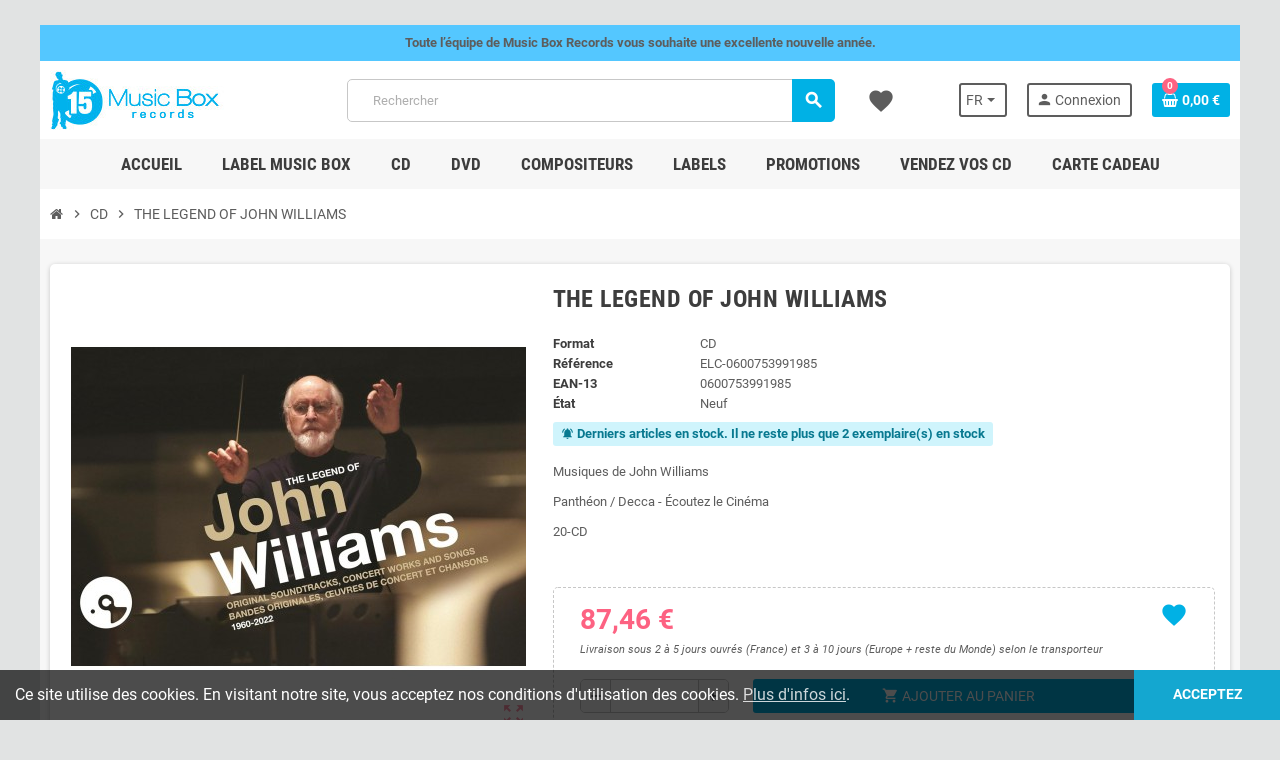

--- FILE ---
content_type: text/html; charset=utf-8
request_url: https://www.musicbox-records.com/fr/cd-musiques-de-films/13723-the-legend-of-john-williams.html
body_size: 37004
content:
<!doctype html>
<html lang="fr-FR">
  <head>
    
      
  <meta charset="utf-8">
  <meta name="theme-color" content="#f9f2e8">


  <meta http-equiv="x-ua-compatible" content="ie=edge">



  <title>The Legend of John Williams | John WILLIAMS | CD</title>
  
    <link rel="preconnect" href="https://fonts.googleapis.com">
<link rel="preconnect" href="https://fonts.gstatic.com" crossorigin>

  
  <meta name="description" content="CD de la Musique du Film The Legend of John Williams. Musiques de John Williams, Panthéon / Decca - Écoutez le Cinéma, 20-CD">
  <meta name="keywords" content="l&#039;essentiel,ennio morricone,cd">
        <link rel="canonical" href="https://www.musicbox-records.com/fr/cd-musiques-de-films/13723-the-legend-of-john-williams.html">
    
                  <link rel="alternate" href="https://www.musicbox-records.com/fr/cd-musiques-de-films/13723-the-legend-of-john-williams.html" hreflang="fr-FR">
              <link rel="alternate" href="https://www.musicbox-records.com/en/cd-soundtracks/13723-the-legend-of-john-williams.html" hreflang="en-us">
            

  
    <script type="application/ld+json">
  {
    "@context": "https://schema.org",
    "@type": "Organization",
    "name" : "Music Box Records",
          "logo": {
        "@type": "ImageObject",
        "url":"https://www.musicbox-records.com/img/logo-1767626515.jpg"
      },
        "url" : "https://www.musicbox-records.com/fr/"
  }
</script>

<script type="application/ld+json">
  {
    "@context": "https://schema.org",
    "@type": "WebPage",
    "isPartOf": {
      "@type": "WebSite",
      "url":  "https://www.musicbox-records.com/fr/",
      "name": "Music Box Records"
    },
    "name": "The Legend of John Williams | John WILLIAMS | CD",
    "url":  "https://www.musicbox-records.com/fr/cd-musiques-de-films/13723-the-legend-of-john-williams.html"
  }
</script>


  <script type="application/ld+json">
    {
      "@context": "https://schema.org",
      "@type": "BreadcrumbList",
      "itemListElement": [
                  {
            "@type": "ListItem",
            "position": 1,
            "name": "Accueil",
            "item": "https://www.musicbox-records.com/fr/"
          },                  {
            "@type": "ListItem",
            "position": 2,
            "name": "CD",
            "item": "https://www.musicbox-records.com/fr/676-cd-musiques-de-films"
          },                  {
            "@type": "ListItem",
            "position": 3,
            "name": "THE LEGEND OF JOHN WILLIAMS",
            "item": "https://www.musicbox-records.com/fr/cd-musiques-de-films/13723-the-legend-of-john-williams.html"
          }              ]
    }
  </script>
  
  
  
      <script type="application/ld+json">
  {
    "@context": "https://schema.org/",
    "@type": "Product",
    "name": "THE LEGEND OF JOHN WILLIAMS",
    "description": "CD de la Musique du Film The Legend of John Williams. Musiques de John Williams, Panthéon / Decca - Écoutez le Cinéma, 20-CD",
    "category": "CD",
    "image" :"https://www.musicbox-records.com/17413-home_default/the-legend-of-john-williams.jpg",    "sku": "ELC-0600753991985",
    "mpn": "ELC-0600753991985"
    ,"gtin13": "0600753991985"
        ,
    "brand": {
      "@type": "Brand",
      "name": "Music Box Records"
    }
            ,
    "weight": {
        "@context": "https://schema.org",
        "@type": "QuantitativeValue",
        "value": "1.500000",
        "unitCode": "kg"
    }
        ,
    "offers": {
      "@type": "Offer",
      "priceCurrency": "EUR",
      "name": "THE LEGEND OF JOHN WILLIAMS",
      "price": "87.46",
      "url": "https://www.musicbox-records.com/fr/cd-musiques-de-films/13723-the-legend-of-john-williams.html",
      "priceValidUntil": "2026-02-05",
              "image": ["https://www.musicbox-records.com/17413-large_default/the-legend-of-john-williams.jpg","https://www.musicbox-records.com/17414-large_default/the-legend-of-john-williams.jpg"],
            "sku": "ELC-0600753991985",
      "mpn": "ELC-0600753991985",
      "gtin13": "0600753991985",                                        "availability": "https://schema.org/InStock",
      "seller": {
        "@type": "Organization",
        "name": "Music Box Records"
      }
    }
      }
</script>
  
  
    
  

  
    <meta property="og:title" content="The Legend of John Williams | John WILLIAMS | CD" />
    <meta property="og:description" content="CD de la Musique du Film The Legend of John Williams. Musiques de John Williams, Panthéon / Decca - Écoutez le Cinéma, 20-CD" />
    <meta property="og:url" content="https://www.musicbox-records.com/fr/cd-musiques-de-films/13723-the-legend-of-john-williams.html" />
    <meta property="og:site_name" content="Music Box Records" />
      



  <meta name="viewport" content="width=device-width, initial-scale=1, shrink-to-fit=no, maximum-scale=5">



  <link rel="icon" type="image/vnd.microsoft.icon" href="https://www.musicbox-records.com/img/favicon.ico?1767626515">
  <link rel="shortcut icon" type="image/x-icon" href="https://www.musicbox-records.com/img/favicon.ico?1767626515">



    <link rel="preload" href="https://www.musicbox-records.com/themes/ZOneTheme/assets/fonts/cca377.woff" as="font" type="font/woff" crossorigin>
  <link rel="preload" href="https://www.musicbox-records.com/themes/ZOneTheme/assets/fonts/b5a0a0.woff" as="font" type="font/woff" crossorigin>
  <link rel="preload" href="https://www.musicbox-records.com/themes/ZOneTheme/assets/fonts/cff684.woff2" as="font" type="font/woff2" crossorigin>
  <link rel="preload" href="https://www.musicbox-records.com/themes/ZOneTheme/assets/fonts/b1ea34.woff" as="font" type="font/woff" crossorigin>
  <link rel="preload" href="https://www.musicbox-records.com/themes/ZOneTheme/assets/fonts/20fd17.woff2" as="font" type="font/woff2" crossorigin>
  <link rel="preload" href="https://www.musicbox-records.com/themes/ZOneTheme/assets/fonts/63782d.woff" as="font" type="font/woff" crossorigin>
  <link rel="preload" href="https://www.musicbox-records.com/themes/ZOneTheme/assets/fonts/657e60.woff" as="font" type="font/woff" crossorigin>



    <link rel="stylesheet" href="https://www.musicbox-records.com/themes/ZOneTheme/assets/css/theme.css" type="text/css" media="all">
  <link rel="stylesheet" href="https://www.musicbox-records.com/modules/ps_socialfollow/views/css/ps_socialfollow.css" type="text/css" media="all">
  <link rel="stylesheet" href="/modules/ps_checkout/views/css/payments.css?version=8.5.0.5" type="text/css" media="all">
  <link rel="stylesheet" href="https://www.musicbox-records.com/themes/ZOneTheme/modules/ps_searchbar/ps_searchbar.css" type="text/css" media="all">
  <link rel="stylesheet" href="https://www.musicbox-records.com/modules/productaudioplaylistplugin/views/css/mediaelementplayer/base/mediaelementplayer_v2.css" type="text/css" media="all">
  <link rel="stylesheet" href="https://www.musicbox-records.com/modules/productaudioplaylistplugin/views/css/mediaelementplayer/skin/pro-player-papp_v2.css" type="text/css" media="all">
  <link rel="stylesheet" href="https://www.musicbox-records.com/modules/advansedwishlist//views/css/front.css" type="text/css" media="all">
  <link rel="stylesheet" href="https://www.musicbox-records.com/modules/vatnumbercleaner/views/css/verif_fo.css" type="text/css" media="all">
  <link rel="stylesheet" href="https://www.musicbox-records.com/modules/advancedloyalty//views/css/front.css" type="text/css" media="all">
  <link rel="stylesheet" href="https://www.musicbox-records.com/js/jquery/ui/themes/base/minified/jquery-ui.min.css" type="text/css" media="all">
  <link rel="stylesheet" href="https://www.musicbox-records.com/js/jquery/ui/themes/base/minified/jquery.ui.theme.min.css" type="text/css" media="all">
  <link rel="stylesheet" href="https://www.musicbox-records.com/js/jquery/plugins/fancybox/jquery.fancybox.css" type="text/css" media="all">
  <link rel="stylesheet" href="https://www.musicbox-records.com/modules/giftcard/views/css/giftcard.css" type="text/css" media="all">
  <link rel="stylesheet" href="https://www.musicbox-records.com/modules/quantitylimit/views/css/sweetalert2.css" type="text/css" media="all">
  <link rel="stylesheet" href="https://www.musicbox-records.com/themes/ZOneTheme/assets/css/custom.css" type="text/css" media="all">




    <script type="text/javascript">
        var gcConfig = {"currentPageType":"cart","cartThumbnailReplacementEnabled":false,"cartThumbnailSelector":".cart-item:has([data-target=\"#product-customizations-modal-{id_customization}\"]) img","confirmationThumbnailReplacementEnabled":false,"confirmationThumbnailSelector":".order-line:has([data-target=\"#product-customizations-modal-{id_customization}\"]) img"};
        var gcControllerUrl = "https:\/\/www.musicbox-records.com\/fr\/module\/giftcard\/giftcardimage";
        var gcGiftCardData = [];
        var gcPrestashopToken = "b18193cfb09301bf03978d6a15154853";
        var prestashop = {"cart":{"products":[],"totals":{"total":{"type":"total","label":"Total","amount":0,"value":"0,00\u00a0\u20ac"},"total_including_tax":{"type":"total","label":"Total TTC","amount":0,"value":"0,00\u00a0\u20ac"},"total_excluding_tax":{"type":"total","label":"Total HT :","amount":0,"value":"0,00\u00a0\u20ac"}},"subtotals":{"products":{"type":"products","label":"Sous-total","amount":0,"value":"0,00\u00a0\u20ac"},"discounts":null,"shipping":{"type":"shipping","label":"Livraison","amount":0,"value":""},"tax":null},"products_count":0,"summary_string":"0 articles","vouchers":{"allowed":1,"added":[]},"discounts":[],"minimalPurchase":0,"minimalPurchaseRequired":""},"currency":{"id":1,"name":"Euro","iso_code":"EUR","iso_code_num":"978","sign":"\u20ac"},"customer":{"lastname":null,"firstname":null,"email":null,"birthday":null,"newsletter":null,"newsletter_date_add":null,"optin":null,"website":null,"company":null,"siret":null,"ape":null,"is_logged":false,"gender":{"type":null,"name":null},"addresses":[]},"country":{"id_zone":"13","id_currency":"1","call_prefix":"1","iso_code":"US","active":"1","contains_states":"1","need_identification_number":"0","need_zip_code":"1","zip_code_format":"NNNNN","display_tax_label":"0","name":{"1":"\u00c9tats-Unis","2":"United States"},"id":21},"language":{"name":"Fran\u00e7ais (French)","iso_code":"fr","locale":"fr-FR","language_code":"fr-FR","active":"1","is_rtl":"0","date_format_lite":"d\/m\/Y","date_format_full":"d\/m\/Y H:i:s","id":1},"page":{"title":"","canonical":"https:\/\/www.musicbox-records.com\/fr\/cd-musiques-de-films\/13723-the-legend-of-john-williams.html","meta":{"title":"The Legend of John Williams | John WILLIAMS | CD","description":"CD de la Musique du Film The Legend of John Williams. Musiques de\u00a0John Williams, Panth\u00e9on \/ Decca - \u00c9coutez le Cin\u00e9ma, 20-CD","keywords":"l'essentiel,ennio morricone,cd","robots":"index"},"page_name":"product","body_classes":{"lang-fr":true,"lang-rtl":false,"country-US":true,"currency-EUR":true,"layout-full-width":true,"page-product":true,"tax-display-disabled":true,"page-customer-account":false,"product-id-13723":true,"product-THE LEGEND OF JOHN WILLIAMS":true,"product-id-category-676":true,"product-id-manufacturer-0":true,"product-id-supplier-0":true,"product-available-for-order":true},"admin_notifications":[],"password-policy":{"feedbacks":{"0":"Tr\u00e8s faible","1":"Faible","2":"Moyenne","3":"Fort","4":"Tr\u00e8s fort","Straight rows of keys are easy to guess":"Les suites de touches sur le clavier sont faciles \u00e0 deviner","Short keyboard patterns are easy to guess":"Les mod\u00e8les courts sur le clavier sont faciles \u00e0 deviner.","Use a longer keyboard pattern with more turns":"Utilisez une combinaison de touches plus longue et plus complexe.","Repeats like \"aaa\" are easy to guess":"Les r\u00e9p\u00e9titions (ex. : \"aaa\") sont faciles \u00e0 deviner.","Repeats like \"abcabcabc\" are only slightly harder to guess than \"abc\"":"Les r\u00e9p\u00e9titions (ex. : \"abcabcabc\") sont seulement un peu plus difficiles \u00e0 deviner que \"abc\".","Sequences like abc or 6543 are easy to guess":"Les s\u00e9quences (ex. : abc ou 6543) sont faciles \u00e0 deviner.","Recent years are easy to guess":"Les ann\u00e9es r\u00e9centes sont faciles \u00e0 deviner.","Dates are often easy to guess":"Les dates sont souvent faciles \u00e0 deviner.","This is a top-10 common password":"Ce mot de passe figure parmi les 10 mots de passe les plus courants.","This is a top-100 common password":"Ce mot de passe figure parmi les 100 mots de passe les plus courants.","This is a very common password":"Ceci est un mot de passe tr\u00e8s courant.","This is similar to a commonly used password":"Ce mot de passe est similaire \u00e0 un mot de passe couramment utilis\u00e9.","A word by itself is easy to guess":"Un mot seul est facile \u00e0 deviner.","Names and surnames by themselves are easy to guess":"Les noms et les surnoms seuls sont faciles \u00e0 deviner.","Common names and surnames are easy to guess":"Les noms et les pr\u00e9noms courants sont faciles \u00e0 deviner.","Use a few words, avoid common phrases":"Utilisez quelques mots, \u00e9vitez les phrases courantes.","No need for symbols, digits, or uppercase letters":"Pas besoin de symboles, de chiffres ou de majuscules.","Avoid repeated words and characters":"\u00c9viter de r\u00e9p\u00e9ter les mots et les caract\u00e8res.","Avoid sequences":"\u00c9viter les s\u00e9quences.","Avoid recent years":"\u00c9vitez les ann\u00e9es r\u00e9centes.","Avoid years that are associated with you":"\u00c9vitez les ann\u00e9es qui vous sont associ\u00e9es.","Avoid dates and years that are associated with you":"\u00c9vitez les dates et les ann\u00e9es qui vous sont associ\u00e9es.","Capitalization doesn't help very much":"Les majuscules ne sont pas tr\u00e8s utiles.","All-uppercase is almost as easy to guess as all-lowercase":"Un mot de passe tout en majuscules est presque aussi facile \u00e0 deviner qu'un mot de passe tout en minuscules.","Reversed words aren't much harder to guess":"Les mots invers\u00e9s ne sont pas beaucoup plus difficiles \u00e0 deviner.","Predictable substitutions like '@' instead of 'a' don't help very much":"Les substitutions pr\u00e9visibles comme '\"@\" au lieu de \"a\" n'aident pas beaucoup.","Add another word or two. Uncommon words are better.":"Ajoutez un autre mot ou deux. Pr\u00e9f\u00e9rez les mots peu courants."}}},"shop":{"name":"Music Box Records","logo":"https:\/\/www.musicbox-records.com\/img\/logo-1767626515.jpg","stores_icon":"https:\/\/www.musicbox-records.com\/img\/logo_stores.png","favicon":"https:\/\/www.musicbox-records.com\/img\/favicon.ico"},"core_js_public_path":"\/themes\/","urls":{"base_url":"https:\/\/www.musicbox-records.com\/","current_url":"https:\/\/www.musicbox-records.com\/fr\/cd-musiques-de-films\/13723-the-legend-of-john-williams.html","shop_domain_url":"https:\/\/www.musicbox-records.com","img_ps_url":"https:\/\/www.musicbox-records.com\/img\/","img_cat_url":"https:\/\/www.musicbox-records.com\/img\/c\/","img_lang_url":"https:\/\/www.musicbox-records.com\/img\/l\/","img_prod_url":"https:\/\/www.musicbox-records.com\/img\/p\/","img_manu_url":"https:\/\/www.musicbox-records.com\/img\/m\/","img_sup_url":"https:\/\/www.musicbox-records.com\/img\/su\/","img_ship_url":"https:\/\/www.musicbox-records.com\/img\/s\/","img_store_url":"https:\/\/www.musicbox-records.com\/img\/st\/","img_col_url":"https:\/\/www.musicbox-records.com\/img\/co\/","img_url":"https:\/\/www.musicbox-records.com\/themes\/ZOneTheme\/assets\/img\/","css_url":"https:\/\/www.musicbox-records.com\/themes\/ZOneTheme\/assets\/css\/","js_url":"https:\/\/www.musicbox-records.com\/themes\/ZOneTheme\/assets\/js\/","pic_url":"https:\/\/www.musicbox-records.com\/upload\/","theme_assets":"https:\/\/www.musicbox-records.com\/themes\/ZOneTheme\/assets\/","theme_dir":"https:\/\/www.musicbox-records.com\/themes\/ZOneTheme\/","pages":{"address":"https:\/\/www.musicbox-records.com\/fr\/adresse","addresses":"https:\/\/www.musicbox-records.com\/fr\/adresses","authentication":"https:\/\/www.musicbox-records.com\/fr\/authentification","manufacturer":"https:\/\/www.musicbox-records.com\/fr\/fabricants","cart":"https:\/\/www.musicbox-records.com\/fr\/panier","category":"https:\/\/www.musicbox-records.com\/fr\/index.php?controller=category","cms":"https:\/\/www.musicbox-records.com\/fr\/index.php?controller=cms","contact":"https:\/\/www.musicbox-records.com\/fr\/contactez-nous","discount":"https:\/\/www.musicbox-records.com\/fr\/bons-de-reduction","guest_tracking":"https:\/\/www.musicbox-records.com\/fr\/suivi-commande-invite","history":"https:\/\/www.musicbox-records.com\/fr\/historique-des-commandes","identity":"https:\/\/www.musicbox-records.com\/fr\/identite","index":"https:\/\/www.musicbox-records.com\/fr\/","my_account":"https:\/\/www.musicbox-records.com\/fr\/mon-compte","order_confirmation":"https:\/\/www.musicbox-records.com\/fr\/index.php?controller=order-confirmation","order_detail":"https:\/\/www.musicbox-records.com\/fr\/index.php?controller=order-detail","order_follow":"https:\/\/www.musicbox-records.com\/fr\/details-de-la-commande","order":"https:\/\/www.musicbox-records.com\/fr\/commande","order_return":"https:\/\/www.musicbox-records.com\/fr\/index.php?controller=order-return","order_slip":"https:\/\/www.musicbox-records.com\/fr\/avoirs","pagenotfound":"https:\/\/www.musicbox-records.com\/fr\/page-non-trouvee","password":"https:\/\/www.musicbox-records.com\/fr\/mot-de-passe-oublie","pdf_invoice":"https:\/\/www.musicbox-records.com\/fr\/index.php?controller=pdf-invoice","pdf_order_return":"https:\/\/www.musicbox-records.com\/fr\/index.php?controller=pdf-order-return","pdf_order_slip":"https:\/\/www.musicbox-records.com\/fr\/index.php?controller=pdf-order-slip","prices_drop":"https:\/\/www.musicbox-records.com\/fr\/promotions","product":"https:\/\/www.musicbox-records.com\/fr\/index.php?controller=product","registration":"https:\/\/www.musicbox-records.com\/fr\/index.php?controller=registration","search":"https:\/\/www.musicbox-records.com\/fr\/recherche","sitemap":"https:\/\/www.musicbox-records.com\/fr\/plan-du-site","stores":"https:\/\/www.musicbox-records.com\/fr\/magasins","supplier":"https:\/\/www.musicbox-records.com\/fr\/fournisseurs","new_products":"https:\/\/www.musicbox-records.com\/fr\/nouveaux-produits","brands":"https:\/\/www.musicbox-records.com\/fr\/fabricants","register":"https:\/\/www.musicbox-records.com\/fr\/index.php?controller=registration","order_login":"https:\/\/www.musicbox-records.com\/fr\/commande?login=1"},"alternative_langs":{"fr-FR":"https:\/\/www.musicbox-records.com\/fr\/cd-musiques-de-films\/13723-the-legend-of-john-williams.html","en-us":"https:\/\/www.musicbox-records.com\/en\/cd-soundtracks\/13723-the-legend-of-john-williams.html"},"actions":{"logout":"https:\/\/www.musicbox-records.com\/fr\/?mylogout="},"no_picture_image":{"bySize":{"cart_default":{"url":"https:\/\/www.musicbox-records.com\/img\/p\/fr-default-cart_default.jpg","width":90,"height":90},"small_default":{"url":"https:\/\/www.musicbox-records.com\/img\/p\/fr-default-small_default.jpg","width":90,"height":90},"home_default":{"url":"https:\/\/www.musicbox-records.com\/img\/p\/fr-default-home_default.jpg","width":278,"height":278},"medium_default":{"url":"https:\/\/www.musicbox-records.com\/img\/p\/fr-default-medium_default.jpg","width":455,"height":455},"large_default":{"url":"https:\/\/www.musicbox-records.com\/img\/p\/fr-default-large_default.jpg","width":600,"height":600}},"small":{"url":"https:\/\/www.musicbox-records.com\/img\/p\/fr-default-cart_default.jpg","width":90,"height":90},"medium":{"url":"https:\/\/www.musicbox-records.com\/img\/p\/fr-default-home_default.jpg","width":278,"height":278},"large":{"url":"https:\/\/www.musicbox-records.com\/img\/p\/fr-default-large_default.jpg","width":600,"height":600},"legend":""}},"configuration":{"display_taxes_label":false,"display_prices_tax_incl":true,"is_catalog":false,"show_prices":true,"opt_in":{"partner":true},"quantity_discount":{"type":"discount","label":"Remise sur prix unitaire"},"voucher_enabled":1,"return_enabled":0},"field_required":[],"breadcrumb":{"links":[{"title":"Accueil","url":"https:\/\/www.musicbox-records.com\/fr\/"},{"title":"CD","url":"https:\/\/www.musicbox-records.com\/fr\/676-cd-musiques-de-films"},{"title":"THE LEGEND OF JOHN WILLIAMS","url":"https:\/\/www.musicbox-records.com\/fr\/cd-musiques-de-films\/13723-the-legend-of-john-williams.html"}],"count":3},"link":{"protocol_link":"https:\/\/","protocol_content":"https:\/\/"},"time":1769030436,"static_token":"b18193cfb09301bf03978d6a15154853","token":"5fb377efea37a845a78e7d1cc1997461","debug":false,"modules":{"zonethememanager":{"progress_bar":0,"boxed_layout":true,"lazy_loading":false,"sidebar_cart":1,"sidebar_navigation":0,"product_countdown":1,"svg_logo":false,"svg_width":"150px","sticky_menu":1,"sticky_mobile":0,"mobile_megamenu":false,"product_quickview":1,"product_addtocart":1,"product_details":1,"product_grid_columns":4,"body_classes":"no-customer-address","is_mobile":false,"product_grid_desc":"","product_grid_available":0,"product_grid_colors":0,"cat_image":0,"cat_description":1,"cat_expand_desc":1,"cat_subcategories":0,"cat_default_view":"grid","product_info_layout":"tabs","product_qty_add_inline":true,"product_actions_position":false,"product_image_zoom":0,"product_attr_combinations":false,"product_attr_swatches":true,"product_attr_default":false,"checkout_login_first":1,"is_quickview":false,"ps_legalcompliance_spl":false,"enabled_pm_advancedsearch4":false,"psDimensionUnit":"cm","assetsFonts":"https:\/\/www.musicbox-records.com\/themes\/ZOneTheme\/assets\/fonts\/"}}};
        var prestashopFacebookAjaxController = "https:\/\/www.musicbox-records.com\/fr\/module\/ps_facebook\/Ajax";
        var ps_checkoutApplePayUrl = "https:\/\/www.musicbox-records.com\/fr\/module\/ps_checkout\/applepay?token=b18193cfb09301bf03978d6a15154853";
        var ps_checkoutAutoRenderDisabled = false;
        var ps_checkoutCancelUrl = "https:\/\/www.musicbox-records.com\/fr\/module\/ps_checkout\/cancel?token=b18193cfb09301bf03978d6a15154853";
        var ps_checkoutCardBrands = ["MASTERCARD","VISA"];
        var ps_checkoutCardFundingSourceImg = "\/modules\/ps_checkout\/views\/img\/payment-cards.png";
        var ps_checkoutCardLogos = {"AMEX":"\/modules\/ps_checkout\/views\/img\/amex.svg","CB_NATIONALE":"\/modules\/ps_checkout\/views\/img\/cb.svg","DINERS":"\/modules\/ps_checkout\/views\/img\/diners.svg","DISCOVER":"\/modules\/ps_checkout\/views\/img\/discover.svg","JCB":"\/modules\/ps_checkout\/views\/img\/jcb.svg","MAESTRO":"\/modules\/ps_checkout\/views\/img\/maestro.svg","MASTERCARD":"\/modules\/ps_checkout\/views\/img\/mastercard.svg","UNIONPAY":"\/modules\/ps_checkout\/views\/img\/unionpay.svg","VISA":"\/modules\/ps_checkout\/views\/img\/visa.svg"};
        var ps_checkoutCartProductCount = 0;
        var ps_checkoutCheckUrl = "https:\/\/www.musicbox-records.com\/fr\/module\/ps_checkout\/check?token=b18193cfb09301bf03978d6a15154853";
        var ps_checkoutCheckoutTranslations = {"checkout.go.back.label":"Tunnel de commande","checkout.go.back.link.title":"Retourner au tunnel de commande","checkout.card.payment":"Paiement par carte","checkout.page.heading":"R\u00e9sum\u00e9 de commande","checkout.cart.empty":"Votre panier d'achat est vide.","checkout.page.subheading.card":"Carte","checkout.page.subheading.paypal":"PayPal","checkout.payment.by.card":"Vous avez choisi de payer par carte.","checkout.payment.by.paypal":"Vous avez choisi de payer par PayPal.","checkout.order.summary":"Voici un r\u00e9sum\u00e9 de votre commande :","checkout.order.amount.total":"Le montant total de votre panier est de","checkout.order.included.tax":"(TTC)","checkout.order.confirm.label":"Veuillez finaliser votre commande en cliquant sur \"Je valide ma commande\"","checkout.payment.token.delete.modal.header":"Voulez-vous supprimer cette m\u00e9thode de paiement ?","checkout.payment.token.delete.modal.content":"Cette m\u00e9thode de paiement sera supprim\u00e9e de votre compte :","checkout.payment.token.delete.modal.confirm-button":"Supprimer cette m\u00e9thode de paiement","checkout.payment.loader.processing-request":"Veuillez patienter, nous traitons votre demande...","checkout.payment.others.link.label":"Autres moyens de paiement","checkout.payment.others.confirm.button.label":"Je valide ma commande","checkout.form.error.label":"Une erreur s'est produite lors du paiement. Veuillez r\u00e9essayer ou contacter le support.","loader-component.label.header":"Merci pour votre achat !","loader-component.label.body":"Veuillez patienter, nous traitons votre paiement","loader-component.label.body.longer":"Veuillez patienter, cela prend un peu plus de temps...","payment-method-logos.title":"Paiement 100% s\u00e9curis\u00e9","express-button.cart.separator":"ou","express-button.checkout.express-checkout":"Achat rapide","ok":"Ok","cancel":"Annuler","paypal.hosted-fields.label.card-name":"Nom du titulaire de la carte","paypal.hosted-fields.placeholder.card-name":"Nom du titulaire de la carte","paypal.hosted-fields.label.card-number":"Num\u00e9ro de carte","paypal.hosted-fields.placeholder.card-number":"Num\u00e9ro de carte","paypal.hosted-fields.label.expiration-date":"Date d'expiration","paypal.hosted-fields.placeholder.expiration-date":"MM\/YY","paypal.hosted-fields.label.cvv":"Code de s\u00e9curit\u00e9","paypal.hosted-fields.placeholder.cvv":"XXX","error.paypal-sdk":"L'instance du PayPal JavaScript SDK est manquante","error.google-pay-sdk":"L'instance du Google Pay Javascript SDK est manquante","error.apple-pay-sdk":"L'instance du Apple Pay Javascript SDK est manquante","error.google-pay.transaction-info":"Une erreur est survenue lors de la r\u00e9cup\u00e9ration des informations sur la transaction Google Pay","error.apple-pay.payment-request":"Une erreur est survenue lors de la r\u00e9cup\u00e9ration des informations sur la transaction Apple Pay","error.paypal-sdk.contingency.cancel":"Authentification du titulaire de carte annul\u00e9e, veuillez choisir un autre moyen de paiement ou essayez de nouveau.","error.paypal-sdk.contingency.error":"Une erreur est survenue lors de l'authentification du titulaire de la carte, veuillez choisir un autre moyen de paiement ou essayez de nouveau.","error.paypal-sdk.contingency.failure":"Echec de l'authentification du titulaire de la carte, veuillez choisir un autre moyen de paiement ou essayez de nouveau.","error.paypal-sdk.contingency.unknown":"L'identit\u00e9 du titulaire de la carte n'a pas pu \u00eatre v\u00e9rifi\u00e9e, veuillez choisir un autre moyen de paiement ou essayez de nouveau.","APPLE_PAY_MERCHANT_SESSION_VALIDATION_ERROR":"Nous ne pouvons pas traiter votre paiement Apple Pay pour le moment. Cela peut \u00eatre d\u00fb \u00e0 un probl\u00e8me de v\u00e9rification de la configuration du paiement pour ce site. Veuillez r\u00e9essayer plus tard ou choisir un autre moyen de paiement.","APPROVE_APPLE_PAY_VALIDATION_ERROR":"Un probl\u00e8me est survenu lors du traitement de votre paiement Apple Pay. Veuillez v\u00e9rifier les d\u00e9tails de votre commande et r\u00e9essayer, ou utilisez un autre mode de paiement."};
        var ps_checkoutCheckoutUrl = "https:\/\/www.musicbox-records.com\/fr\/commande";
        var ps_checkoutConfirmUrl = "https:\/\/www.musicbox-records.com\/fr\/index.php?controller=order-confirmation";
        var ps_checkoutCreateUrl = "https:\/\/www.musicbox-records.com\/fr\/module\/ps_checkout\/create?token=b18193cfb09301bf03978d6a15154853";
        var ps_checkoutCustomMarks = {"apple_pay":"\/modules\/ps_checkout\/views\/img\/apple_pay.svg","google_pay":"\/modules\/ps_checkout\/views\/img\/google_pay.svg"};
        var ps_checkoutExpressCheckoutCartEnabled = false;
        var ps_checkoutExpressCheckoutOrderEnabled = false;
        var ps_checkoutExpressCheckoutProductEnabled = false;
        var ps_checkoutExpressCheckoutSelected = false;
        var ps_checkoutExpressCheckoutUrl = "https:\/\/www.musicbox-records.com\/fr\/module\/ps_checkout\/ExpressCheckout?token=b18193cfb09301bf03978d6a15154853";
        var ps_checkoutFundingSource = "paypal";
        var ps_checkoutFundingSourcesSorted = ["card","apple_pay","google_pay","paypal","paylater"];
        var ps_checkoutGooglePayUrl = "https:\/\/www.musicbox-records.com\/fr\/module\/ps_checkout\/googlepay?token=b18193cfb09301bf03978d6a15154853";
        var ps_checkoutHostedFieldsContingencies = "SCA_WHEN_REQUIRED";
        var ps_checkoutHostedFieldsEnabled = true;
        var ps_checkoutIconsPath = "\/modules\/ps_checkout\/views\/img\/icons\/";
        var ps_checkoutLoaderImage = "\/modules\/ps_checkout\/views\/img\/loader.svg";
        var ps_checkoutPartnerAttributionId = "PrestaShop_Cart_PSXO_PSDownload";
        var ps_checkoutPayLaterCartPageButtonEnabled = false;
        var ps_checkoutPayLaterCategoryPageBannerEnabled = false;
        var ps_checkoutPayLaterHomePageBannerEnabled = false;
        var ps_checkoutPayLaterOrderPageBannerEnabled = true;
        var ps_checkoutPayLaterOrderPageButtonEnabled = false;
        var ps_checkoutPayLaterOrderPageMessageEnabled = false;
        var ps_checkoutPayLaterProductPageBannerEnabled = false;
        var ps_checkoutPayLaterProductPageButtonEnabled = false;
        var ps_checkoutPayLaterProductPageMessageEnabled = false;
        var ps_checkoutPayPalButtonConfiguration = "";
        var ps_checkoutPayPalEnvironment = "LIVE";
        var ps_checkoutPayPalOrderId = "";
        var ps_checkoutPayPalSdkConfig = {"clientId":"AXjYFXWyb4xJCErTUDiFkzL0Ulnn-bMm4fal4G-1nQXQ1ZQxp06fOuE7naKUXGkq2TZpYSiI9xXbs4eo","merchantId":"SKWDSPD5RST8Y","currency":"EUR","intent":"capture","commit":"false","vault":"false","integrationDate":"2024-04-01","dataPartnerAttributionId":"PrestaShop_Cart_PSXO_PSDownload","dataCspNonce":"","dataEnable3ds":"true","disableFunding":"bancontact,eps,ideal,mybank,p24,blik","enableFunding":"paylater","components":"marks,funding-eligibility"};
        var ps_checkoutPayWithTranslations = {"card":"Payer par Carte","apple_pay":"Payer avec Apple Pay","google_pay":"Payer avec Google Pay","paypal":"Payer avec un compte PayPal","paylater":"Payer en plusieurs fois avec PayPal Pay Later"};
        var ps_checkoutPaymentMethodLogosTitleImg = "\/modules\/ps_checkout\/views\/img\/icons\/lock_checkout.svg";
        var ps_checkoutPaymentUrl = "https:\/\/www.musicbox-records.com\/fr\/module\/ps_checkout\/payment?token=b18193cfb09301bf03978d6a15154853";
        var ps_checkoutRenderPaymentMethodLogos = true;
        var ps_checkoutValidateUrl = "https:\/\/www.musicbox-records.com\/fr\/module\/ps_checkout\/validate?token=b18193cfb09301bf03978d6a15154853";
        var ps_checkoutVaultUrl = "https:\/\/www.musicbox-records.com\/fr\/module\/ps_checkout\/vault?token=b18193cfb09301bf03978d6a15154853";
        var ps_checkoutVersion = "8.5.0.5";
        var psemailsubscription_subscription = "https:\/\/www.musicbox-records.com\/fr\/module\/ps_emailsubscription\/subscription";
        var varBreadcrumbLinks = ["https:\/\/www.musicbox-records.com\/fr\/","https:\/\/www.musicbox-records.com\/fr\/676-cd-musiques-de-films","https:\/\/www.musicbox-records.com\/fr\/cd-musiques-de-films\/13723-the-legend-of-john-williams.html"];
        var varCategoryTreeController = "https:\/\/www.musicbox-records.com\/fr\/module\/zonethememanager\/categoryTree";
        var varGetFinalDateController = "https:\/\/www.musicbox-records.com\/fr\/module\/zonethememanager\/getFinalDate";
        var varGetFinalDateMiniatureController = "https:\/\/www.musicbox-records.com\/fr\/module\/zonethememanager\/getFinalDateMiniature";
        var varMenuDropdownContentController = "https:\/\/www.musicbox-records.com\/fr\/module\/zonemegamenu\/menuDropdownContent";
        var varPSAjaxCart = 1;
        var varProductCommentGradeController = "https:\/\/www.musicbox-records.com\/fr\/module\/zonethememanager\/CommentGrade";
        var wsWishListConst = {"id_wishlist":0,"wl_base_url":"https:\/\/www.musicbox-records.com\/"};
      </script>





  <script async src="https://www.googletagmanager.com/gtag/js?id=UA-18836255-1"></script>
<script>
  window.dataLayer = window.dataLayer || [];
  function gtag(){dataLayer.push(arguments);}
  gtag('js', new Date());
  gtag(
    'config',
    'UA-18836255-1',
    {
      'debug_mode':false
                      }
  );
</script>


<style type="text/css">a, .btn-outline-primary, .btn-outline-primary.disabled, .btn-outline-primary:disabled, .btn-link, .page-link, .text-primary, .products-selection .total-products p, .products-selection .products-sort-order .product-display .display-select .selected, #header .left-nav-trigger .left-nav-icon, #footer .footer-about-us .fa, #footer .footer-about-us .material-icons, .feature .material-icons, .feature .fa, .feature2 a:hover {color: #00b1e5} .btn-primary, .btn-primary.disabled, .btn-primary:disabled, .btn-outline-primary:hover, .btn-outline-primary:not(:disabled):not(.disabled):active, .btn-outline-primary:not(:disabled):not(.disabled).active, .show > .btn-outline-primary.dropdown-toggle, .nav-pills .nav-link.active, .nav-pills .show > .nav-link, .page-item.active .page-link, .badge-primary, .progress-bar, .list-group-item.active, .bg-primary, .btn.btn-primary, .btn.btn-primary.disabled, .btn.btn-primary:disabled, .group-span-filestyle .btn-default, .group-span-filestyle .bootstrap-touchspin .btn-touchspin, .bootstrap-touchspin .group-span-filestyle .btn-touchspin, .pagination .page-list .current a, .add-to-cart, .add-to-cart.disabled, .add-to-cart:disabled, .sidebar-currency .currency-list .current .dropdown-item, .sidebar-language .language-list .current .dropdown-item, .pace .pace-progress, .pace-bounce .pace-activity, #header .mobile-header-version .mobile-menu-icon, .banner3:hover, #product-comments-list-pagination ul li.active span {background-color: #00b1e5} .btn-primary, .btn-primary.disabled, .btn-primary:disabled, .btn-outline-primary, .btn-outline-primary:hover, .btn-outline-primary:not(:disabled):not(.disabled):active, .btn-outline-primary:not(:disabled):not(.disabled).active, .show > .btn-outline-primary.dropdown-toggle, .page-item.active .page-link, .list-group-item.active, .border-primary, .product-combinations .combination-item.active .switch-cbnt, .product-swatches .swatches-list > li.selected > span, .pace .pace-activity {border-color: #00b1e5} .btn-primary:hover, .btn-primary:focus, .btn.btn-primary:hover, .btn-primary:not(:disabled):not(.disabled):active, .btn-primary:not(:disabled):not(.disabled).active, .btn.btn-primary:not(:disabled):not(.disabled):active, .btn.btn-primary:not(:disabled):not(.disabled).active, .add-to-cart:hover, .add-to-cart:not(:disabled):not(.disabled):active, .add-to-cart:not(:disabled):not(.disabled).active {background-color: #008ab2} .product-name {color: #00b1e5} </style>

<style type="text/css">#header .header-logo .logo {
  max-height: 73px;
}</style>
<style type="text/css">body { background-color: #E1E3E3;}</style>
<script>
    const wsWlProducts = '[]';
    const single_mode = "";
    const advansedwishlist_ajax_controller_url = "https://www.musicbox-records.com/fr/module/advansedwishlist/ajax";
    const added_to_wishlist = 'Le produit a été ajouté avec succès à votre liste d\'envies.';
    const add_to_cart_btn = 'Ajouter au panier';
    const show_btn_tex = '';
    const added_to_wishlist_btn = 'Ajouté à ma liste d\'envies';
    const add_to_wishlist_btn = 'Ajouter à ma liste d\'envies';
    const wishlistSendTxt = 'Votre liste de souhaits a été envoyée avec succès';
    const productUpdTxt = 'The product has been successfully updated';
    const wsWishlistUrlRewrite = "1";
    let wishlist_btn_icon = '<i class="material-icons">favorite</i>';
    let wishlist_btn_icon_del = '<i class="material-icons">favorite_border</i>';
    var ps_ws_version = 'ps17';
        var static_token = 'b18193cfb09301bf03978d6a15154853';
    var baseDir = "https://www.musicbox-records.com/";    
    var isLogged = "";
</script><script type="text/javascript">
//<![CDATA[
	var error_label = "Erreur";
    var page_name = "product";
	var is_swal = parseInt("1");
	var ps_version = parseInt("8.2.0");
	var isPs17 = parseInt("1");
// ]]>
</script>




    
  <meta property="og:type" content="product">
      <meta property="og:image" content="https://www.musicbox-records.com/17413-large_default/the-legend-of-john-williams.jpg">
  
      <meta property="product:pretax_price:amount" content="87.458333">
    <meta property="product:pretax_price:currency" content="EUR">
    <meta property="product:price:amount" content="87.46">
    <meta property="product:price:currency" content="EUR">
        <meta property="product:weight:value" content="1.500000">
    <meta property="product:weight:units" content="kg">
  
  </head>

  <body id="product"
    class="st-wrapper lang-fr country-us currency-eur layout-full-width page-product tax-display-disabled product-id-13723 product-the-legend-of-john-williams product-id-category-676 product-id-manufacturer-0 product-id-supplier-0 product-available-for-order
    no-customer-address    "
  >
    
      
    

    
          

    <main id="page" class="st-pusher boxed-layout">

      
              

      <header id="header">
        
          
  <!-- desktop header -->
  <div class="desktop-header-version">
    
      <div class="header-banner clearfix">
        <div class="header-event-banner" style="background-color: #54c7ff;">
  <div class="container">
    <div class="header-event-banner-wrapper">
      <p style="text-align: center;"><strong>Toute l’équipe de Music Box Records vous souhaite une excellente nouvelle année.</strong><strong><br /></strong></p>
    </div>
  </div>
</div>


      </div>
    

    
      <div class="header-nav clearfix">
        <div class="container">
          <div class="header-nav-wrapper d-flex align-items-center justify-content-between">
            <div class="left-nav d-flex">
              
            </div>
            <div class="right-nav d-flex">
              
            </div>
          </div>
        </div>
      </div>
    

    
      <div class="main-header clearfix">
        <div class="container">
          <div class="header-wrapper d-flex align-items-center">

            
              <div class="header-logo">
                
  <a href="https://www.musicbox-records.com/fr/" title="Music Box Records">
          <img class="logo" src="https://www.musicbox-records.com/img/logo-1767626515.jpg" alt="Music Box Records" width="174" height="60">
      </a>

              </div>
            

            
              <div class="header-right">
                <div class="display-top align-items-center d-flex flex-wrap flex-lg-nowrap justify-content-end">
                  <!-- Block search module TOP -->
<div class="searchbar-wrapper">
  <div id="search_widget" class="js-search-source" data-search-controller-url="//www.musicbox-records.com/fr/recherche">
    <div class="search-widget ui-front">
      <form method="get" action="//www.musicbox-records.com/fr/recherche">
        <input type="hidden" name="controller" value="search">
        <input class="form-control" type="text" name="s" value="" placeholder="Rechercher" aria-label="Rechercher">
        <button type="submit" class="btn-primary">
          <i class="material-icons search">search</i>
        </button>
      </form>
    </div>
  </div>
</div>
<!-- /Block search module TOP -->
<div class="language-selector-wrapper">
  <div class="language-selector dropdown js-dropdown">
    <div class="desktop-dropdown">
      <span id="language-selector-label" class="hidden-md-up">Langue :</span>
      <button class="btn-unstyle dropdown-current expand-more dropdown-toggle" data-bs-toggle="dropdown" data-offset="0,2px" aria-haspopup="true" aria-expanded="false" aria-label="Sélecteur de langue">
        <span><img src="https://www.musicbox-records.com/img/l/1.jpg" alt="Français" width="16" height="11"></span>
        <span>fr</span>
      </button>
      <div class="dropdown-menu js-language-source" aria-labelledby="language-selector-label">
        <ul class="language-list">
                      <li  class="current" >
              <a href="https://www.musicbox-records.com/fr/cd-musiques-de-films/13723-the-legend-of-john-williams.html" title="Français (French)" class="dropdown-item" data-iso-code="fr">
                <span class="l-name">
                  <span><img src="https://www.musicbox-records.com/img/l/1.jpg" alt="Français" width="16" height="11"></span>
                  <span>fr</span>
                </span>
                <span class="l-code">fr</span>
              </a>
            </li>
                      <li >
              <a href="https://www.musicbox-records.com/en/cd-soundtracks/13723-the-legend-of-john-williams.html" title="English (English)" class="dropdown-item" data-iso-code="en">
                <span class="l-name">
                  <span><img src="https://www.musicbox-records.com/img/l/2.jpg" alt="English" width="16" height="11"></span>
                  <span>en</span>
                </span>
                <span class="l-code">en</span>
              </a>
            </li>
                  </ul>
      </div>
    </div>
  </div>
</div>
<div class="customer-signin-module">
  <div class="user-info">
          <div class="js-account-source">
        <ul>
          <li>
            <div class="account-link">
              <a
                href="https://www.musicbox-records.com/fr/authentification"
                title="Identifiez-vous"
                rel="nofollow"
              >
                <i class="material-icons">person</i><span>Connexion</span>
              </a>
            </div>
          </li>
        </ul>
      </div>
      </div>
</div><div class="shopping-cart-module">
  <div class="blockcart cart-preview" data-refresh-url="//www.musicbox-records.com/fr/module/ps_shoppingcart/ajax" data-sidebar-cart-trigger>
    <ul class="cart-header">
      <li data-header-cart-source>
        <a href="//www.musicbox-records.com/fr/panier?action=show" class="cart-link btn-primary" rel="nofollow" aria-label="Lien du panier contenant 0 produit(s)">
          <span class="cart-design"><i class="fa fa-shopping-basket" aria-hidden="true"></i><span class="cart-products-count">0</span></span>
          <span class="cart-total-value">0,00 €</span>
        </a>
      </li>
    </ul>

          <div class="cart-dropdown" data-shopping-cart-source>
  <div class="cart-dropdown-wrapper">
    <div class="cart-title h4">Panier</div>
          <div class="no-items">
        Il n'y a plus d'articles dans votre panier
      </div>
      </div>
  <div class="js-cart-update-quantity page-loading-overlay cart-overview-loading">
    <div class="page-loading-backdrop d-flex align-items-center justify-content-center">
      <span class="uil-spin-css"><span><span></span></span><span><span></span></span><span><span></span></span><span><span></span></span><span><span></span></span><span><span></span></span><span><span></span></span><span><span></span></span></span>
    </div>
  </div>
</div>
      </div>
</div>
<style>
    .wishlist i,
    .wish_link i {
        color: ;
    }
</style>
<div id="block_wishlist_top">            <div class="wish_link  wish_link_17">
                                        <i class="material-icons">favorite</i>
                        <div class="allert_note">Vous devez être connecté à votre compte client
                <p class="login_links">
                    <a class="inline" href="https://www.musicbox-records.com/fr/mon-compte">Se connecter</a> | <a class="inline" href="https://www.musicbox-records.com/fr/authentification?create_account=1">Créer un compte</a>
                </p>
            </div>

        </div>
        </div>
                </div>
              </div>
            

          </div>
        </div>
      </div>
    

    
      <div class="header-bottom clearfix">
        <div class="header-main-menu" id="header-main-menu" data-sticky-menu>
          <div class="container">
            <div class="header-main-menu-wrapper">
                            <div class="sticky-icon-cart" data-sticky-cart data-sidebar-cart-trigger></div>
                <div id="amegamenu" class="">
    <ul class="anav-top js-ajax-mega-menu">
          <li class="amenu-item  " data-id-menu="9">
        <a href="/" class="amenu-link" >                    <span>Accueil</span>
                  </a>
              </li>
          <li class="amenu-item plex " data-id-menu="10">
        <a href="/fr/118-music-box-records" class="amenu-link" >                    <span>Label Music Box</span>
                  </a>
                  <div class="adropdown adrd5">
            <div class="js-dropdown-content" data-id-menu="10"></div>
          </div>
              </li>
          <li class="amenu-item plex " data-id-menu="11">
        <a href="/fr/676-cd-musiques-de-films" class="amenu-link" >                    <span>CD</span>
                  </a>
                  <div class="adropdown adrd5">
            <div class="js-dropdown-content" data-id-menu="11"></div>
          </div>
              </li>
          <li class="amenu-item  " data-id-menu="12">
        <a href="/fr/29-dvd" class="amenu-link" >                    <span>DVD</span>
                  </a>
              </li>
          <li class="amenu-item  " data-id-menu="13">
        <a href="/fr/7-compositeurs" class="amenu-link" >                    <span>Compositeurs</span>
                  </a>
              </li>
          <li class="amenu-item  " data-id-menu="14">
        <a href="/fr/fabricants" class="amenu-link" >                    <span>Labels</span>
                  </a>
              </li>
          <li class="amenu-item  " data-id-menu="15">
        <a href="/fr/promotions" class="amenu-link" >                    <span>Promotions</span>
                  </a>
              </li>
          <li class="amenu-item  " data-id-menu="17">
        <a href="/fr/content/14-vendez-vos-cd" class="amenu-link" >                    <span>VENDEZ VOS CD</span>
                  </a>
              </li>
          <li class="amenu-item  " data-id-menu="20">
        <a href="/fr/module/giftcard/choicegiftcard" class="amenu-link" >                    <span>Carte cadeau</span>
                  </a>
              </li>
        </ul>
  </div>

            </div>
          </div>
        </div>
      </div>
    
  </div>



        
      </header>

      <section id="wrapper">
        
          
<nav class="breadcrumb-wrapper ">
  <div class="container">
    <ol class="breadcrumb" data-depth="3">
              
                      <li class="breadcrumb-item">
                                            <a href="https://www.musicbox-records.com/fr/" class="item-name">
                                      <i class="fa fa-home home" aria-hidden="true"></i>
                                      <span>Accueil</span>
                </a>
                          </li>
                  
              
                      <li class="breadcrumb-item">
                              <span class="separator material-icons">chevron_right</span>
                                            <a href="https://www.musicbox-records.com/fr/676-cd-musiques-de-films" class="item-name">
                                      <span>CD</span>
                </a>
                          </li>
                  
              
                      <li class="breadcrumb-item">
                              <span class="separator material-icons">chevron_right</span>
                                            <span class="item-name">THE LEGEND OF JOHN WILLIAMS</span>
                          </li>
                  
          </ol>
  </div>
</nav>
        

        
          
<aside id="notifications">
  <div class="notifications-container container">
    
    
    
      </div>
</aside>
        

        

        

        
          <div class="main-content">
            <div class="container">
              <div class="row ">

                

                
<div id="content-wrapper" class="js-content-wrapper center-column col-12">
  <div class="center-wrapper">
    

    
<section>

  
    <div class="main-product-details shadow-box md-bottom js-product-container" id="mainProduct">
                          
      <div class="row">
        
          <div class="product-left col-12 col-md-5 ">
            <section class="product-left-content">
              
                <div class="images-container">
  <div class="images-container-wrapper js-cover-image">
          
        
          <div class="product-cover sm-bottom">
            <picture class="js-main-zoom" data-zoom-image="https://www.musicbox-records.com/17413-large_default/the-legend-of-john-williams.jpg">
                                          <img
                src = "https://www.musicbox-records.com/17413-medium_default/the-legend-of-john-williams.jpg"
                class = "img-fluid js-qv-product-cover"
                alt = "The Legend of John Williams | John WILLIAMS | CD"
                data-id-image = "17413"
                width = "455"
                height = "455"
              >
            </picture>
            <div class="layer d-flex align-items-center justify-content-center">
              <span class="zoom-in js-mfp-button"><i class="material-icons">zoom_out_map</i></span>
            </div>
          </div>
        

        
          
<div class="thumbs-list ">
  <div class="flex-scrollbox-wrapper js-product-thumbs-scrollbox">
    <ul class="product-images" id="js-zoom-gallery">
              <li class="thumb-container">
          <a
            class="thumb js-thumb selected"
            data-image="https://www.musicbox-records.com/17413-medium_default/the-legend-of-john-williams.jpg"
            data-image-sources="{&quot;jpg&quot;:&quot;https:\/\/www.musicbox-records.com\/17413-medium_default\/the-legend-of-john-williams.jpg&quot;}"            data-zoom-image="https://www.musicbox-records.com/17413-large_default/the-legend-of-john-williams.jpg"
            data-id-image="17413"
          >
            <picture>
                                          <img
                src = "https://www.musicbox-records.com/17413-small_default/the-legend-of-john-williams.jpg"
                class = "img-fluid"
                alt = "The Legend of John Williams | John WILLIAMS | CD"
                width = "90"
                height = "90"
              >
            </picture>
          </a>
        </li>
              <li class="thumb-container">
          <a
            class="thumb js-thumb "
            data-image="https://www.musicbox-records.com/17414-medium_default/the-legend-of-john-williams.jpg"
            data-image-sources="{&quot;jpg&quot;:&quot;https:\/\/www.musicbox-records.com\/17414-medium_default\/the-legend-of-john-williams.jpg&quot;}"            data-zoom-image="https://www.musicbox-records.com/17414-large_default/the-legend-of-john-williams.jpg"
            data-id-image="17414"
          >
            <picture>
                                          <img
                src = "https://www.musicbox-records.com/17414-small_default/the-legend-of-john-williams.jpg"
                class = "img-fluid"
                alt = "The Legend of John Williams | John WILLIAMS | CD"
                width = "90"
                height = "90"
              >
            </picture>
          </a>
        </li>
          </ul>
  </div>

  <div class="scroll-box-arrows">
    <i class="material-icons left">chevron_left</i>
    <i class="material-icons right">chevron_right</i>
  </div>
</div>
        
      
      </div>

  
</div>
              

              

              

    

            </section>
          </div>
        

        
          <div class="product-right col-12 col-md-7 ">
            <section class="product-right-content">
              
                
                  <h1 class="page-heading">THE LEGEND OF JOHN WILLIAMS</h1>
                
              

              <div class="row">
                <div class="col-12 ">
                  <div class="product-attributes mb-2 js-product-attributes-destination"></div>

                  <div class="product-availability-top mb-3 js-product-availability-destination"></div>

                  
                    <div class="product-out-of-stock">
                      
                    </div>
                  

                  
                    <div id="product-description-short-13723" class="product-description-short typo sm-bottom">
                      <p>Musiques de John Williams</p>
<p>Panthéon / Decca - Écoutez le Cinéma</p>
<p>20-CD</p>
<p></p>
                    </div>
                  

                  <p style="margin: 45px 0;">
                    

                  </p>

                  
<div class="product-information light-box-bg sm-bottom">
  
  <div class="product-actions js-product-actions">
    
      <form action="https://www.musicbox-records.com/fr/panier" method="post" id="add-to-cart-or-refresh">
        <input type="hidden" name="token" value="b18193cfb09301bf03978d6a15154853">
        <input type="hidden" name="id_product" value="13723" id="product_page_product_id">
        <input type="hidden" name="id_customization" value="0" id="product_customization_id" class="js-product-customization-id">

        
          
<div class="product-variants js-product-variants">
</div>
        

        
                  

        
          <section class="product-discounts js-product-discounts">
</section>


        

        
            <div class="wishlistButtonProduct"><div class="wrap_allert wishlist ">
    <p class="buttons_bottom_block">
        <a href="https://www.musicbox-records.com/fr/mon-compte" class="wishlist_button">
                            <i class="material-icons">favorite</i>
                                </a>
    </p>

    <div class="allert_note">Vous devez être connecté à votre compte client
        <p class="login_links">
            <a class="inline" href="https://www.musicbox-records.com/fr/mon-compte">Créer un compte</a> | <a class="inline" href="https://www.musicbox-records.com/fr/mon-compte">Création de compte</a>
        </p>
    </div>

</div>
</div>
  <div class="product-prices sm-bottom js-product-prices">
    
      <div class="product-prices-wrapper">
        <p class="current-price">
          <span class='price product-price current-price-value' content="87.46">
                                      87,46 €
                      </span>


          
        </p>

        <p class="show-more-without-taxes">
          <span style="font-size: 80%;">87,46 €</span>
          <span class="tax-label">HT</span>
        </p>

        
        
                  
      </div>
    

    
          

    
          

    
          

    

    <div class="shipping-delivery-label">
      
      

                                    <span class="delivery-information">Livraison sous 2 à 5 jours ouvrés (France) et 3 à 10 jours (Europe + reste du Monde) selon le transporteur</span>
                            </div>

      </div>

  


        

        
        
          


<div class="product-add-to-cart js-product-add-to-cart ">

      <div class="product-quantity inline-style d-flex align-items-center sm-bottom">
      
        
  <div class="product-quantity-touchspin">
    <div class="qty">
      <input
        type="number"
        name="qty"
        id="quantity_wanted"
        inputmode="numeric"
        pattern="[0-9]*"
                  value="1"
          min="1"
                class="form-control"
        aria-label="Quantité"
      />
    </div>
  </div>
  <div class="add">
    <button
      class="btn add-to-cart"
      data-button-action="add-to-cart"
      type="submit"
          >
      <i class="material-icons shopping-cart">shopping_cart</i><span>Ajouter au panier</span>
      <span class="js-waitting-add-to-cart page-loading-overlay add-to-cart-loading">
        <span class="page-loading-backdrop d-flex align-items-center justify-content-center">
          <span class="uil-spin-css"><span><span></span></span><span><span></span></span><span><span></span></span><span><span></span></span><span><span></span></span><span><span></span></span><span><span></span></span><span><span></span></span></span>
        </span>
      </span>
    </button>
  </div>

      
    </div>
  
  
    <div class="product-minimal-quantity js-product-minimal-quantity sm-bottom">
          </div>

  

      <div class="wrap_allert">
        <p class="buttons_bottom_block"><a class="btn btn-tertiary" href="#" id="wishlist_button" onclick="return false;">
                                    <i class="material-icons">favorite</i>
                                Ajouter à ma liste d'envies</a></p>

        <div class="allert_note">Vous devez être connecté à votre compte client
            <p class="login_links">
                <a class="inline" href="https://www.musicbox-records.com/fr/mon-compte">Se connecter</a> | <a class="inline" href="https://www.musicbox-records.com/fr/mon-compte">Créer un compte</a>
            </p>
        </div>

    </div>


    

                                                                        

                    <div class="js-product-availability-source d-none">
          <span id="product-availability">
                          <span class="product-availability product-last-items alert alert-info">
                <i class="material-icons">notifications_active</i>&nbsp;Derniers articles en stock. Il ne reste plus que 2 exemplaire(s) en stock
              </span>
                      </span>

            </div>
            

</div>
        

        

      </form>
    
  </div>
</div><!-- /product-information -->

                  
                    <div class="product-additional-info js-product-additional-info">
  
</div>
                  

                  
                </div>

                              </div>
            </section><!-- /product-right-content -->
          </div><!-- /product-right -->
        
      </div><!-- /row -->

      
        <div class="reassurance-hook">
          
        </div>
      

      <div class="js-product-refresh-pending-query page-loading-overlay main-product-details-loading">
        <div class="page-loading-backdrop d-flex align-items-center justify-content-center">
          <span class="uil-spin-css"><span><span></span></span><span><span></span></span><span><span></span></span><span><span></span></span><span><span></span></span><span><span></span></span><span><span></span></span><span><span></span></span></span>
        </div>
      </div>
    </div><!-- /main-product-details -->
  

  
    <div class="main-product-bottom md-bottom">
                        <div class="product-tabs">
  <ul class="nav nav-tabs flex-lg-nowrap">
        <li class="nav-item product-description-nav-item">
      <a class="nav-link active" data-bs-toggle="tab" href="#collapseDescription">
        <span>Description</span>
      </a>
    </li>
            <li class="nav-item product-features-nav-item">
      <a class="nav-link " data-bs-toggle="tab" href="#collapseDetails">
        <span>Fiche technique</span>
      </a>
    </li>
              </ul>
  <div class="tab-content light-box-bg">
    <div id="collapseDescription" class="product-description-block tab-pane fade show active">
      <div class="panel-content">
        
  <div class="product-description typo"><p>Il est aujourd'hui le compositeur américain le plus célèbre au monde. La collection Écoutez le cinéma ! est fière de présenter le projet discographique le plus transversal, le plus ambitieux jamais consacré à John Williams, l’incarnation suprême du son hollywoodien.</p>
<p>Un programme découpé en 20CD thématiques, entre ses bandes originales cultes pour Spielberg (Les Dents de la mer, E.T. l'extra-terrestre, Les Aventuriers de l'arche perdue, La Liste de Schindler), George Lucas (Star wars), Alfred Hitchcock, Clint Eastwood, Brian De Palma ou Oliver Stone, sans oublier des partitions orientées vers le jazz ou la pop, des œuvres de concert, un CD complet autour de chansons et reprises par Sting, Barbra Streisand, Frank Sinatra ou Ella Fitzgerald. Un coffret ultime, indispensable : une exploration de tous les territoires du continent Williams. Mieux : la quintessence d'une légende en 22 heures de musique.</p>
<p>L’édition comprend également un livret avec interview originale de John Williams + les témoignages d’Oliver Stone, Jean-Jacques Annaud et Alan Bergman</p>
<p>CD 1</p>
<p>1. Main Title</p>
<p>2. Princess Leia</p>
<p>3. The Asteroid Field</p>
<p>4. The Imperial March</p>
<p>5. Yoda's Theme</p>
<p>6. Jabba The Hutt</p>
<p>7. Luke &amp; Leia Theme</p>
<p>8. Parade Of The Ewoks</p>
<p>9. The Forest Battle</p>
<p>10. March</p>
<p>11. Superman: Love Theme</p>
<p>12. Close Encounters Of The Third Kind - Suite</p>
<p>CD 2</p>
<p>1. Mission Theme: Theme from N.B.C. News</p>
<p>2. If We Were In Love</p>
<p>3. March from "1941"</p>
<p>4. 1. At Lowood [Jane Eyre]</p>
<p>5. 2. To Thornfield [Jane Eyre]</p>
<p>6. 3. The Return [Jane Eyre]</p>
<p>7. Liberty Fanfare</p>
<p>8. America, The Dream Goes On</p>
<p>9. March: Midway</p>
<p>10. Balloon Sequence - Devil's Dance</p>
<p>11. Olympic Fanfare And Theme</p>
<p>12. Somewhere in my Memory</p>
<p>13. Holiday Flight</p>
<p>14. Star of Bethlehem</p>
<p>CD 3</p>
<p>1. Theme from Checkmate</p>
<p>2. Shy Youth</p>
<p>3. Cyanid Touch</p>
<p>4. Main Title - How to Steal a Million</p>
<p>5. Simon Says</p>
<p>6. The Key</p>
<p>7. Two Lovers</p>
<p>8. Girl Chase</p>
<p>9. Poolside</p>
<p>10. Penelope (Love Theme)</p>
<p>11. Main Title - Not with my Wife, you Don’t!</p>
<p>12. My Inamorata (instrumental)</p>
<p>13. Hey Julieta</p>
<p>14. Foney Poochini</p>
<p>15. Arrivederci Mondo (Italian Movie)</p>
<p>16. Big Beautiful Ball</p>
<p>17. Make me Rainbows (vocal)</p>
<p>18. Overture - Fitzwilly</p>
<p>19. Fitzwilly’s Date</p>
<p>20. More Theft</p>
<p>21. Sampson and Delilah</p>
<p>22. Main Title And Overture</p>
<p>23. The Alm</p>
<p>24. Reflections</p>
<p>25. The Miracle</p>
<p>26. Love Theme From "Heidi"</p>
<p>CD 4</p>
<p>1. Wednesday Special / Main Title Vocal</p>
<p>2. Nice To Be Around</p>
<p>3. New Shooter</p>
<p>4. Maggie Shoots Pool</p>
<p>5. Maggie And Baggs</p>
<p>6. Boxing Montage</p>
<p>7. Nice To Be Around - Vocal</p>
<p>8. Neptune's Bar</p>
<p>9. Cinderella Liberty Love Theme</p>
<p>10. The Ferry Ride</p>
<p>11. A Baby Boy Arrives</p>
<p>12. Wednesday Special / End Title</p>
<p>13. The River (OST The River)</p>
<p>14. Growing Up</p>
<p>15. The Pony Ride</p>
<p>16. Love Theme From The River</p>
<p>17. The Ancestral Home</p>
<p>18. Rain Clouds Gather</p>
<p>19. From Farm To Factory</p>
<p>20. Back From Town</p>
<p>21. Tractor Scene</p>
<p>22. A Family Meeting</p>
<p>23. Young Friends Farewell</p>
<p>CD 5</p>
<p>1. Main Title - Earthquake</p>
<p>2. Miles On Wheels</p>
<p>3. City Theme</p>
<p>4. Something For Rosa</p>
<p>5. Love Scene</p>
<p>6. The City Sleeps</p>
<p>7. Love Theme</p>
<p>8. Cory In Jeopardy</p>
<p>9. Something For Remy</p>
<p>10. Medley</p>
<p>11. Finale, End Title</p>
<p>12. Main Title - The Poseidon Adventure</p>
<p>13. Nonnie and Martin</p>
<p>14. Saving Robin</p>
<p>15. Up the Tree</p>
<p>16. Through the Galley</p>
<p>17. The Rescue and End Title</p>
<p>18. Main Title - The Towering Inferno</p>
<p>19. The Rescue of Angela and the Blocked Door</p>
<p>20. Lisolette and Harlee</p>
<p>21. The Helicopter Explodes</p>
<p>22. The Solution</p>
<p>23. Finale</p>
<p>24. An Architect’s Dream / End Cast</p>
<p>CD 6</p>
<p>1. The Eiger Sanction (Main Title)</p>
<p>2. Theme From "The Eiger Sanction"</p>
<p>3. Fifty Miles Of Desert</p>
<p>4. The Icy Ascent</p>
<p>5. Friends And Enemies</p>
<p>6. The Top Of The World</p>
<p>7. Theme From "The Eiger Sanction"</p>
<p>8. Training With George</p>
<p>9. Theme From "The Eiger Sanction" (Hemlock And Jemima)</p>
<p>10. George Sets The Pace</p>
<p>11. The Microfilm Killing</p>
<p>12. Up The Drainpipe</p>
<p>13. The Eiger</p>
<p>14. The Long Goodbye</p>
<p>15. Love Theme</p>
<p>16. The Long Goodbye (Jazz trio version)</p>
<p>17. In Search of Unicorns</p>
<p>18. The Killing of Marcel</p>
<p>19. Dogs, Ponies and Old Ruins</p>
<p>20. Blood Moon</p>
<p>21. The Love Montage</p>
<p>22. The Waterfall and Final Chapter</p>
<p>CD 7</p>
<p>1. The Cowboys: Overture</p>
<p>2. Cat Dancing</p>
<p>3. Moving</p>
<p>4. Bound Up</p>
<p>5. Billy’s Fall / Boys will Be</p>
<p>6. Braiding / Just Whistle</p>
<p>7. Little John</p>
<p>8. Jay’s Fall / End Title</p>
<p>9. The Missouri Breaks (Main Title)</p>
<p>10. Arrival of the Rustlers</p>
<p>11. Love Theme</p>
<p>12. The Train Robbery</p>
<p>13. Bizarre Wake</p>
<p>14. Celebration</p>
<p>15. Confrontation</p>
<p>16. Love Theme (Reprise)</p>
<p>17. Crossing the Missouri</p>
<p>18. The Chase</p>
<p>19. Remembrances</p>
<p>20. The Horse Rustlers</p>
<p>21. Love Theme (End Title)</p>
<p>CD 8</p>
<p>1. Main Title/John Williams/Jaws</p>
<p>2. Chrissie's Death</p>
<p>3. Promenade (Tourists On The Menu)</p>
<p>4. Out To Sea</p>
<p>5. The Indianapolis Story</p>
<p>6. Sea Attack Number One</p>
<p>7. One Barrel Chase</p>
<p>8. Preparing The Cage</p>
<p>9. Night Search</p>
<p>10. The Underwater Siege</p>
<p>11. Hand To Hand Combat</p>
<p>12. End Title</p>
<p>13. Finding The Orca (Main Title)</p>
<p>14. The Menu</p>
<p>15. Ballet For Divers</p>
<p>16. The Water Kite Sequence</p>
<p>17. Brody Misunderstood</p>
<p>18. The Catamaran Race</p>
<p>19. Toward Cable Junction</p>
<p>20. Attack On The Helicopter</p>
<p>21. The Open Sea</p>
<p>22. Fire Aboard And Eddie's Death</p>
<p>23. Sean's Rescue</p>
<p>24. Attack On The Water Skier</p>
<p>25. The Big Jolt!</p>
<p>26. End Title, End Cast</p>
<p>CD 9</p>
<p>1. Three Million Light Years From Home</p>
<p>2. Abandoned And Pursued</p>
<p>3. E.T. And Me</p>
<p>4. E.T.'s Halloween</p>
<p>5. Flying</p>
<p>6. E.T. Phone Home</p>
<p>7. Over The Moon</p>
<p>8. Adventure On Earth</p>
<p>9. Among The Clouds</p>
<p>10. Follow Me</p>
<p>11. Seeing Dorinda</p>
<p>12. Saying Goodbye</p>
<p>13. Promise To Hap</p>
<p>14. The Old Timer's Shack</p>
<p>15. Dorinda Solo Flight</p>
<p>16. The Flight to Neverland</p>
<p>CD 10</p>
<p>1. Opening Titles</p>
<p>2. Theme From Jurassic Park</p>
<p>3. Incident At Isla Nublar</p>
<p>4. Journey To The Island</p>
<p>5. The Raptor Attack</p>
<p>6. Hatching Baby Raptor</p>
<p>7. Welcome To Jurassic Park</p>
<p>8. My Friend, The Brachiosaurus</p>
<p>9. Dennis Steals The Embryo</p>
<p>10. A Tree For My Bed</p>
<p>11. High-Wire Stunts</p>
<p>12. Remembering Petticoat Lane</p>
<p>13. Jurassic Park Gate</p>
<p>14. Eye To Eye</p>
<p>15. T-Rex Rescue &amp; Finale</p>
<p>16. End Credits</p>
<p>17. Sean's Theme</p>
<p>18. Minority Report</p>
<p>CD 11</p>
<p>1. Theme From Schindler's List</p>
<p>2. Jewish Town (Krakow Ghetto, Winter '41)</p>
<p>3. Immolation (With Our Lives, We Give Life)</p>
<p>4. Remembrances</p>
<p>5. Schindler's Workforce</p>
<p>6. Oyf'n Pripetshok / Nacht Aktion</p>
<p>7. I Could Have Done More</p>
<p>8. Auschwitz-Birkenau</p>
<p>9. Stolen Memories</p>
<p>10. Making The List</p>
<p>11. Give Me Your Names</p>
<p>12. Yerushalaim Shel Zahav (Jerusalem of Gold)</p>
<p>13. Remembrances</p>
<p>14. Theme From Schindler's List (Reprise)</p>
<p>CD 12</p>
<p>1. Raiders Of The Lost Ark</p>
<p>2. The Map Room: Dawn</p>
<p>3. Marion's Theme / The Crate</p>
<p>4. The Basket Game</p>
<p>5. Anything Goes</p>
<p>6. Short Round's Theme</p>
<p>7. Nocturnal Activities</p>
<p>8. End Credits</p>
<p>9. Indy's Very First Adventure</p>
<p>10. No Ticket</p>
<p>11. Scherzo for Motorcycle and Orchestra</p>
<p>12. The Keeper of the Grail</p>
<p>13. The Adventures of Mutt</p>
<p>14. Call of the Crystal</p>
<p>15. Irina's Theme</p>
<p>16. Finale</p>
<p>CD 13</p>
<p>1. Prologue</p>
<p>2. The Early Days, Massapequa, 1957</p>
<p>3. The Shooting Of Wilson</p>
<p>4. Cua Viet River, Vietnam, 1968</p>
<p>5. Homecoming</p>
<p>6. Born On The Fourth Of July</p>
<p>7. Prologue</p>
<p>8. The Motorcade</p>
<p>9. Theme from JFK</p>
<p>10. The Conspirators</p>
<p>11. Garrison Family Theme</p>
<p>12. The Witnesses</p>
<p>13. Finale</p>
<p>14. The 1960'S: The Turbulent Years</p>
<p>15. Main Title... The White House Gate</p>
<p>16. The Miami Convention, 1968</p>
<p>17. The Meeting With Mao</p>
<p>18. The Farewell Scene</p>
<p>CD 14</p>
<p>1. County Galway, June 1892</p>
<p>2. The Fighting Donellys</p>
<p>3. Joe Sr.'s Passing / The Duel Scene</p>
<p>4. Leaving Home</p>
<p>5. Burning The Manor House</p>
<p>6. Blowing Off Steam</p>
<p>7. Fighting For Dough</p>
<p>8. Am I Beautiful?</p>
<p>9. The Big Match</p>
<p>10. Inside The Mansion</p>
<p>11. Shannon Is Shot</p>
<p>12. Joseph's Dream</p>
<p>13. The Reunion</p>
<p>14. Oklahoma Territory</p>
<p>15. The Land Race</p>
<p>16. Settling With Steven / The Race To The River</p>
<p>17. Joseph And Shannon</p>
<p>18. End Credits / Far And Away / John Williams, The Chieftains</p>
<p>CD 15</p>
<p>1. Theme From Sabrina</p>
<p>2. Moonlight</p>
<p>3. Linus' New Life</p>
<p>4. Growing Up In Paris</p>
<p>5. (In The) Moonlight</p>
<p>6. Sabrina Remembers/La Vie En Rose</p>
<p>7. Sabrina Comes Home</p>
<p>8. Nantucket Visit</p>
<p>9. Medley: The Party Sequence</p>
<p>10. Sabrina And Linus Date</p>
<p>11. How Can I Remember</p>
<p>12. Sabrina's Return To Paris</p>
<p>13. Theme From Sabrina (Extended Version)</p>
<p>14. Love Theme</p>
<p>15. Vacation</p>
<p>16. End Title and End Cast</p>
<p>17. The Bicycle</p>
<p>18. Reading Lessons</p>
<p>19. Letters</p>
<p>20. End Title</p>
<p>CD 16</p>
<p>1. Main Title &amp; Storm Sequence</p>
<p>2. The Night Visitor</p>
<p>3. To Scarborough</p>
<p>4. The Abduction Of Lucy</p>
<p>5. Night Journeys</p>
<p>6. The Love Scene</p>
<p>7. Meeting In The Cave</p>
<p>8. The Bat Attack</p>
<p>9. For Mina</p>
<p>10. Dracula's Death</p>
<p>11. End Titles</p>
<p>12. Main Title</p>
<p>13. For Gillian</p>
<p>14. Vision on the Stairs</p>
<p>15. Hester’s Theme and The House</p>
<p>16. Gillian’s Escape</p>
<p>17. The Search for Robin</p>
<p>18. Gillian’s Vision</p>
<p>19. Death on the Carousel and End Titles</p>
<p>20. Epilogue</p>
<p>CD 17</p>
<p>1. End Cast</p>
<p>2. The Mystery Woman</p>
<p>3. The White Mustang</p>
<p>4. Maloney’s Exit</p>
<p>5. The Search Montage</p>
<p>6. Preparations</p>
<p>7. The Explosion</p>
<p>8. The End</p>
<p>9. Reunion In Italy</p>
<p>10. Forgotten Vows</p>
<p>11. The Meeting In Sicily</p>
<p>12. At The Forum</p>
<p>13. 3. The Football Game [Sleepers - Original Soundtrack]</p>
<p>14. 13. Reunion and Finale [Sleepers - Original Soundtrack]</p>
<p>15. Seven Years in Tibet</p>
<p>16. The Invasion</p>
<p>17. Regaining a Son</p>
<p>18. Theme from Angela's Ashes</p>
<p>19. Delivering Telegrams</p>
<p>20. Back To America</p>
<p>21. Plenty Of Fish And Chips In Heaven</p>
<p>CD 18</p>
<p>1. Rey's Theme</p>
<p>2. Yoda's Theme</p>
<p>3. Hedwig's Theme</p>
<p>4. Across the Stars (Love Theme)</p>
<p>5. Donnybrook Fair</p>
<p>6. Sayuri's Theme</p>
<p>7. Remembrances</p>
<p>8. Night Journeys</p>
<p>9. Theme</p>
<p>10. The Duel</p>
<p>11. Princess Leia's Theme</p>
<p>12. The Chairman's Waltz</p>
<p>13. Luke and Leia</p>
<p>14. Nice to Be Around</p>
<p>15. Theme</p>
<p>16. A Prayer for Peace</p>
<p>CD 19</p>
<p>1. Prelude And Fugue</p>
<p>2. 1. Satz: Lento assai</p>
<p>3. 2. Satz: Lento</p>
<p>4. 3. Satz: Molto allegro</p>
<p>5. I. Prologue</p>
<p>6. II. Rounds</p>
<p>7. III. Dactyls</p>
<p>8. IV. Epilogue</p>
<p>9. Elegy for Cello and Orchestra</p>
<p>CD 20</p>
<p>1. A Million Bucks</p>
<p>2. Make Me Rainbows</p>
<p>3. Catch Me If You Can</p>
<p>4. Dream Away</p>
<p>5. Fascinating Rhythm</p>
<p>6. The Same Hello, the Same Goodbye</p>
<p>7. A Big Beautiful Ball</p>
<p>8. A Place On My Own (Heidi's Theme)</p>
<p>9. Daddy's Gone A-Hunting</p>
<p>10. Come Tuesday</p>
<p>11. The Eiger Sanction</p>
<p>12. Remembering Carolyn</p>
<p>13. Nice To Be Around</p>
<p>14. A Powdered Wig</p>
<p>15. Love's The Only Game In Town</p>
<p>16. The Long Goodbye</p>
<p>17. Theme from E.T.</p>
<p>18. Make Me Rainbows</p>
<p>19. If We Were In Love</p></div>

      </div>
    </div>
    <div id="collapseDetails" class="product-features-block tab-pane fade ">
      <div class="panel-content">
        
  <div class="product-details js-product-details" id="product-details" data-product="{&quot;id_shop_default&quot;:&quot;1&quot;,&quot;id_manufacturer&quot;:&quot;0&quot;,&quot;id_supplier&quot;:&quot;0&quot;,&quot;reference&quot;:&quot;ELC-0600753991985&quot;,&quot;is_virtual&quot;:&quot;0&quot;,&quot;delivery_in_stock&quot;:&quot;&quot;,&quot;delivery_out_stock&quot;:&quot;&quot;,&quot;id_category_default&quot;:&quot;676&quot;,&quot;on_sale&quot;:&quot;0&quot;,&quot;online_only&quot;:&quot;0&quot;,&quot;ecotax&quot;:0,&quot;minimal_quantity&quot;:&quot;1&quot;,&quot;low_stock_threshold&quot;:&quot;0&quot;,&quot;low_stock_alert&quot;:&quot;0&quot;,&quot;price&quot;:&quot;87,46\u00a0\u20ac&quot;,&quot;unity&quot;:&quot;&quot;,&quot;unit_price&quot;:&quot;&quot;,&quot;unit_price_ratio&quot;:0,&quot;additional_shipping_cost&quot;:&quot;0.000000&quot;,&quot;customizable&quot;:&quot;0&quot;,&quot;text_fields&quot;:&quot;0&quot;,&quot;uploadable_files&quot;:&quot;0&quot;,&quot;active&quot;:&quot;1&quot;,&quot;redirect_type&quot;:&quot;404&quot;,&quot;id_type_redirected&quot;:&quot;0&quot;,&quot;available_for_order&quot;:&quot;1&quot;,&quot;available_date&quot;:&quot;0000-00-00&quot;,&quot;show_condition&quot;:&quot;1&quot;,&quot;condition&quot;:&quot;new&quot;,&quot;show_price&quot;:&quot;1&quot;,&quot;indexed&quot;:&quot;1&quot;,&quot;visibility&quot;:&quot;both&quot;,&quot;cache_default_attribute&quot;:&quot;0&quot;,&quot;advanced_stock_management&quot;:&quot;0&quot;,&quot;date_add&quot;:&quot;2023-10-18 00:00:00&quot;,&quot;date_upd&quot;:&quot;2025-12-16 14:00:13&quot;,&quot;pack_stock_type&quot;:&quot;3&quot;,&quot;meta_description&quot;:&quot;CD de la Musique du Film The Legend of John Williams. Musiques de\u00a0John Williams, Panth\u00e9on \/ Decca - \u00c9coutez le Cin\u00e9ma, 20-CD&quot;,&quot;meta_keywords&quot;:&quot;l&#039;essentiel,ennio morricone,cd&quot;,&quot;meta_title&quot;:&quot;The Legend of John Williams | John WILLIAMS | CD&quot;,&quot;link_rewrite&quot;:&quot;the-legend-of-john-williams&quot;,&quot;name&quot;:&quot;THE LEGEND OF JOHN WILLIAMS&quot;,&quot;description&quot;:&quot;&lt;p&gt;Il est aujourd&#039;hui le compositeur am\u00e9ricain le plus c\u00e9l\u00e8bre au monde. La collection \u00c9coutez le cin\u00e9ma ! est fi\u00e8re de pr\u00e9senter le projet discographique le plus transversal, le plus ambitieux jamais consacr\u00e9 \u00e0 John Williams, l\u2019incarnation supr\u00eame du son hollywoodien.&lt;\/p&gt;\n&lt;p&gt;Un programme d\u00e9coup\u00e9 en 20CD th\u00e9matiques, entre ses bandes originales cultes pour Spielberg (Les Dents de la mer, E.T. l&#039;extra-terrestre, Les Aventuriers de l&#039;arche perdue, La Liste de Schindler), George Lucas (Star wars), Alfred Hitchcock, Clint Eastwood, Brian De Palma ou Oliver Stone, sans oublier des partitions orient\u00e9es vers le jazz ou la pop, des \u0153uvres de concert, un CD complet autour de chansons et reprises par Sting, Barbra Streisand, Frank Sinatra ou Ella Fitzgerald. Un coffret ultime, indispensable : une exploration de tous les territoires du continent Williams. Mieux : la quintessence d&#039;une l\u00e9gende en 22 heures de musique.&lt;\/p&gt;\n&lt;p&gt;L\u2019\u00e9dition comprend \u00e9galement un livret avec interview originale de John Williams + les t\u00e9moignages d\u2019Oliver Stone, Jean-Jacques Annaud et Alan Bergman&lt;\/p&gt;\n&lt;p&gt;CD 1&lt;\/p&gt;\n&lt;p&gt;1. Main Title&lt;\/p&gt;\n&lt;p&gt;2. Princess Leia&lt;\/p&gt;\n&lt;p&gt;3. The Asteroid Field&lt;\/p&gt;\n&lt;p&gt;4. The Imperial March&lt;\/p&gt;\n&lt;p&gt;5. Yoda&#039;s Theme&lt;\/p&gt;\n&lt;p&gt;6. Jabba The Hutt&lt;\/p&gt;\n&lt;p&gt;7. Luke &amp;amp; Leia Theme&lt;\/p&gt;\n&lt;p&gt;8. Parade Of The Ewoks&lt;\/p&gt;\n&lt;p&gt;9. The Forest Battle&lt;\/p&gt;\n&lt;p&gt;10. March&lt;\/p&gt;\n&lt;p&gt;11. Superman: Love Theme&lt;\/p&gt;\n&lt;p&gt;12. Close Encounters Of The Third Kind - Suite&lt;\/p&gt;\n&lt;p&gt;CD 2&lt;\/p&gt;\n&lt;p&gt;1. Mission Theme: Theme from N.B.C. News&lt;\/p&gt;\n&lt;p&gt;2. If We Were In Love&lt;\/p&gt;\n&lt;p&gt;3. March from \&quot;1941\&quot;&lt;\/p&gt;\n&lt;p&gt;4. 1. At Lowood [Jane Eyre]&lt;\/p&gt;\n&lt;p&gt;5. 2. To Thornfield [Jane Eyre]&lt;\/p&gt;\n&lt;p&gt;6. 3. The Return [Jane Eyre]&lt;\/p&gt;\n&lt;p&gt;7. Liberty Fanfare&lt;\/p&gt;\n&lt;p&gt;8. America, The Dream Goes On&lt;\/p&gt;\n&lt;p&gt;9. March: Midway&lt;\/p&gt;\n&lt;p&gt;10. Balloon Sequence - Devil&#039;s Dance&lt;\/p&gt;\n&lt;p&gt;11. Olympic Fanfare And Theme&lt;\/p&gt;\n&lt;p&gt;12. Somewhere in my Memory&lt;\/p&gt;\n&lt;p&gt;13. Holiday Flight&lt;\/p&gt;\n&lt;p&gt;14. Star of Bethlehem&lt;\/p&gt;\n&lt;p&gt;CD 3&lt;\/p&gt;\n&lt;p&gt;1. Theme from Checkmate&lt;\/p&gt;\n&lt;p&gt;2. Shy Youth&lt;\/p&gt;\n&lt;p&gt;3. Cyanid Touch&lt;\/p&gt;\n&lt;p&gt;4. Main Title - How to Steal a Million&lt;\/p&gt;\n&lt;p&gt;5. Simon Says&lt;\/p&gt;\n&lt;p&gt;6. The Key&lt;\/p&gt;\n&lt;p&gt;7. Two Lovers&lt;\/p&gt;\n&lt;p&gt;8. Girl Chase&lt;\/p&gt;\n&lt;p&gt;9. Poolside&lt;\/p&gt;\n&lt;p&gt;10. Penelope (Love Theme)&lt;\/p&gt;\n&lt;p&gt;11. Main Title - Not with my Wife, you Don\u2019t!&lt;\/p&gt;\n&lt;p&gt;12. My Inamorata (instrumental)&lt;\/p&gt;\n&lt;p&gt;13. Hey Julieta&lt;\/p&gt;\n&lt;p&gt;14. Foney Poochini&lt;\/p&gt;\n&lt;p&gt;15. Arrivederci Mondo (Italian Movie)&lt;\/p&gt;\n&lt;p&gt;16. Big Beautiful Ball&lt;\/p&gt;\n&lt;p&gt;17. Make me Rainbows (vocal)&lt;\/p&gt;\n&lt;p&gt;18. Overture - Fitzwilly&lt;\/p&gt;\n&lt;p&gt;19. Fitzwilly\u2019s Date&lt;\/p&gt;\n&lt;p&gt;20. More Theft&lt;\/p&gt;\n&lt;p&gt;21. Sampson and Delilah&lt;\/p&gt;\n&lt;p&gt;22. Main Title And Overture&lt;\/p&gt;\n&lt;p&gt;23. The Alm&lt;\/p&gt;\n&lt;p&gt;24. Reflections&lt;\/p&gt;\n&lt;p&gt;25. The Miracle&lt;\/p&gt;\n&lt;p&gt;26. Love Theme From \&quot;Heidi\&quot;&lt;\/p&gt;\n&lt;p&gt;CD 4&lt;\/p&gt;\n&lt;p&gt;1. Wednesday Special \/ Main Title Vocal&lt;\/p&gt;\n&lt;p&gt;2. Nice To Be Around&lt;\/p&gt;\n&lt;p&gt;3. New Shooter&lt;\/p&gt;\n&lt;p&gt;4. Maggie Shoots Pool&lt;\/p&gt;\n&lt;p&gt;5. Maggie And Baggs&lt;\/p&gt;\n&lt;p&gt;6. Boxing Montage&lt;\/p&gt;\n&lt;p&gt;7. Nice To Be Around - Vocal&lt;\/p&gt;\n&lt;p&gt;8. Neptune&#039;s Bar&lt;\/p&gt;\n&lt;p&gt;9. Cinderella Liberty Love Theme&lt;\/p&gt;\n&lt;p&gt;10. The Ferry Ride&lt;\/p&gt;\n&lt;p&gt;11. A Baby Boy Arrives&lt;\/p&gt;\n&lt;p&gt;12. Wednesday Special \/ End Title&lt;\/p&gt;\n&lt;p&gt;13. The River (OST The River)&lt;\/p&gt;\n&lt;p&gt;14. Growing Up&lt;\/p&gt;\n&lt;p&gt;15. The Pony Ride&lt;\/p&gt;\n&lt;p&gt;16. Love Theme From The River&lt;\/p&gt;\n&lt;p&gt;17. The Ancestral Home&lt;\/p&gt;\n&lt;p&gt;18. Rain Clouds Gather&lt;\/p&gt;\n&lt;p&gt;19. From Farm To Factory&lt;\/p&gt;\n&lt;p&gt;20. Back From Town&lt;\/p&gt;\n&lt;p&gt;21. Tractor Scene&lt;\/p&gt;\n&lt;p&gt;22. A Family Meeting&lt;\/p&gt;\n&lt;p&gt;23. Young Friends Farewell&lt;\/p&gt;\n&lt;p&gt;CD 5&lt;\/p&gt;\n&lt;p&gt;1. Main Title - Earthquake&lt;\/p&gt;\n&lt;p&gt;2. Miles On Wheels&lt;\/p&gt;\n&lt;p&gt;3. City Theme&lt;\/p&gt;\n&lt;p&gt;4. Something For Rosa&lt;\/p&gt;\n&lt;p&gt;5. Love Scene&lt;\/p&gt;\n&lt;p&gt;6. The City Sleeps&lt;\/p&gt;\n&lt;p&gt;7. Love Theme&lt;\/p&gt;\n&lt;p&gt;8. Cory In Jeopardy&lt;\/p&gt;\n&lt;p&gt;9. Something For Remy&lt;\/p&gt;\n&lt;p&gt;10. Medley&lt;\/p&gt;\n&lt;p&gt;11. Finale, End Title&lt;\/p&gt;\n&lt;p&gt;12. Main Title - The Poseidon Adventure&lt;\/p&gt;\n&lt;p&gt;13. Nonnie and Martin&lt;\/p&gt;\n&lt;p&gt;14. Saving Robin&lt;\/p&gt;\n&lt;p&gt;15. Up the Tree&lt;\/p&gt;\n&lt;p&gt;16. Through the Galley&lt;\/p&gt;\n&lt;p&gt;17. The Rescue and End Title&lt;\/p&gt;\n&lt;p&gt;18. Main Title - The Towering Inferno&lt;\/p&gt;\n&lt;p&gt;19. The Rescue of Angela and the Blocked Door&lt;\/p&gt;\n&lt;p&gt;20. Lisolette and Harlee&lt;\/p&gt;\n&lt;p&gt;21. The Helicopter Explodes&lt;\/p&gt;\n&lt;p&gt;22. The Solution&lt;\/p&gt;\n&lt;p&gt;23. Finale&lt;\/p&gt;\n&lt;p&gt;24. An Architect\u2019s Dream \/ End Cast&lt;\/p&gt;\n&lt;p&gt;CD 6&lt;\/p&gt;\n&lt;p&gt;1. The Eiger Sanction (Main Title)&lt;\/p&gt;\n&lt;p&gt;2. Theme From \&quot;The Eiger Sanction\&quot;&lt;\/p&gt;\n&lt;p&gt;3. Fifty Miles Of Desert&lt;\/p&gt;\n&lt;p&gt;4. The Icy Ascent&lt;\/p&gt;\n&lt;p&gt;5. Friends And Enemies&lt;\/p&gt;\n&lt;p&gt;6. The Top Of The World&lt;\/p&gt;\n&lt;p&gt;7. Theme From \&quot;The Eiger Sanction\&quot;&lt;\/p&gt;\n&lt;p&gt;8. Training With George&lt;\/p&gt;\n&lt;p&gt;9. Theme From \&quot;The Eiger Sanction\&quot; (Hemlock And Jemima)&lt;\/p&gt;\n&lt;p&gt;10. George Sets The Pace&lt;\/p&gt;\n&lt;p&gt;11. The Microfilm Killing&lt;\/p&gt;\n&lt;p&gt;12. Up The Drainpipe&lt;\/p&gt;\n&lt;p&gt;13. The Eiger&lt;\/p&gt;\n&lt;p&gt;14. The Long Goodbye&lt;\/p&gt;\n&lt;p&gt;15. Love Theme&lt;\/p&gt;\n&lt;p&gt;16. The Long Goodbye (Jazz trio version)&lt;\/p&gt;\n&lt;p&gt;17. In Search of Unicorns&lt;\/p&gt;\n&lt;p&gt;18. The Killing of Marcel&lt;\/p&gt;\n&lt;p&gt;19. Dogs, Ponies and Old Ruins&lt;\/p&gt;\n&lt;p&gt;20. Blood Moon&lt;\/p&gt;\n&lt;p&gt;21. The Love Montage&lt;\/p&gt;\n&lt;p&gt;22. The Waterfall and Final Chapter&lt;\/p&gt;\n&lt;p&gt;CD 7&lt;\/p&gt;\n&lt;p&gt;1. The Cowboys: Overture&lt;\/p&gt;\n&lt;p&gt;2. Cat Dancing&lt;\/p&gt;\n&lt;p&gt;3. Moving&lt;\/p&gt;\n&lt;p&gt;4. Bound Up&lt;\/p&gt;\n&lt;p&gt;5. Billy\u2019s Fall \/ Boys will Be&lt;\/p&gt;\n&lt;p&gt;6. Braiding \/ Just Whistle&lt;\/p&gt;\n&lt;p&gt;7. Little John&lt;\/p&gt;\n&lt;p&gt;8. Jay\u2019s Fall \/ End Title&lt;\/p&gt;\n&lt;p&gt;9. The Missouri Breaks (Main Title)&lt;\/p&gt;\n&lt;p&gt;10. Arrival of the Rustlers&lt;\/p&gt;\n&lt;p&gt;11. Love Theme&lt;\/p&gt;\n&lt;p&gt;12. The Train Robbery&lt;\/p&gt;\n&lt;p&gt;13. Bizarre Wake&lt;\/p&gt;\n&lt;p&gt;14. Celebration&lt;\/p&gt;\n&lt;p&gt;15. Confrontation&lt;\/p&gt;\n&lt;p&gt;16. Love Theme (Reprise)&lt;\/p&gt;\n&lt;p&gt;17. Crossing the Missouri&lt;\/p&gt;\n&lt;p&gt;18. The Chase&lt;\/p&gt;\n&lt;p&gt;19. Remembrances&lt;\/p&gt;\n&lt;p&gt;20. The Horse Rustlers&lt;\/p&gt;\n&lt;p&gt;21. Love Theme (End Title)&lt;\/p&gt;\n&lt;p&gt;CD 8&lt;\/p&gt;\n&lt;p&gt;1. Main Title\/John Williams\/Jaws&lt;\/p&gt;\n&lt;p&gt;2. Chrissie&#039;s Death&lt;\/p&gt;\n&lt;p&gt;3. Promenade (Tourists On The Menu)&lt;\/p&gt;\n&lt;p&gt;4. Out To Sea&lt;\/p&gt;\n&lt;p&gt;5. The Indianapolis Story&lt;\/p&gt;\n&lt;p&gt;6. Sea Attack Number One&lt;\/p&gt;\n&lt;p&gt;7. One Barrel Chase&lt;\/p&gt;\n&lt;p&gt;8. Preparing The Cage&lt;\/p&gt;\n&lt;p&gt;9. Night Search&lt;\/p&gt;\n&lt;p&gt;10. The Underwater Siege&lt;\/p&gt;\n&lt;p&gt;11. Hand To Hand Combat&lt;\/p&gt;\n&lt;p&gt;12. End Title&lt;\/p&gt;\n&lt;p&gt;13. Finding The Orca (Main Title)&lt;\/p&gt;\n&lt;p&gt;14. The Menu&lt;\/p&gt;\n&lt;p&gt;15. Ballet For Divers&lt;\/p&gt;\n&lt;p&gt;16. The Water Kite Sequence&lt;\/p&gt;\n&lt;p&gt;17. Brody Misunderstood&lt;\/p&gt;\n&lt;p&gt;18. The Catamaran Race&lt;\/p&gt;\n&lt;p&gt;19. Toward Cable Junction&lt;\/p&gt;\n&lt;p&gt;20. Attack On The Helicopter&lt;\/p&gt;\n&lt;p&gt;21. The Open Sea&lt;\/p&gt;\n&lt;p&gt;22. Fire Aboard And Eddie&#039;s Death&lt;\/p&gt;\n&lt;p&gt;23. Sean&#039;s Rescue&lt;\/p&gt;\n&lt;p&gt;24. Attack On The Water Skier&lt;\/p&gt;\n&lt;p&gt;25. The Big Jolt!&lt;\/p&gt;\n&lt;p&gt;26. End Title, End Cast&lt;\/p&gt;\n&lt;p&gt;CD 9&lt;\/p&gt;\n&lt;p&gt;1. Three Million Light Years From Home&lt;\/p&gt;\n&lt;p&gt;2. Abandoned And Pursued&lt;\/p&gt;\n&lt;p&gt;3. E.T. And Me&lt;\/p&gt;\n&lt;p&gt;4. E.T.&#039;s Halloween&lt;\/p&gt;\n&lt;p&gt;5. Flying&lt;\/p&gt;\n&lt;p&gt;6. E.T. Phone Home&lt;\/p&gt;\n&lt;p&gt;7. Over The Moon&lt;\/p&gt;\n&lt;p&gt;8. Adventure On Earth&lt;\/p&gt;\n&lt;p&gt;9. Among The Clouds&lt;\/p&gt;\n&lt;p&gt;10. Follow Me&lt;\/p&gt;\n&lt;p&gt;11. Seeing Dorinda&lt;\/p&gt;\n&lt;p&gt;12. Saying Goodbye&lt;\/p&gt;\n&lt;p&gt;13. Promise To Hap&lt;\/p&gt;\n&lt;p&gt;14. The Old Timer&#039;s Shack&lt;\/p&gt;\n&lt;p&gt;15. Dorinda Solo Flight&lt;\/p&gt;\n&lt;p&gt;16. The Flight to Neverland&lt;\/p&gt;\n&lt;p&gt;CD 10&lt;\/p&gt;\n&lt;p&gt;1. Opening Titles&lt;\/p&gt;\n&lt;p&gt;2. Theme From Jurassic Park&lt;\/p&gt;\n&lt;p&gt;3. Incident At Isla Nublar&lt;\/p&gt;\n&lt;p&gt;4. Journey To The Island&lt;\/p&gt;\n&lt;p&gt;5. The Raptor Attack&lt;\/p&gt;\n&lt;p&gt;6. Hatching Baby Raptor&lt;\/p&gt;\n&lt;p&gt;7. Welcome To Jurassic Park&lt;\/p&gt;\n&lt;p&gt;8. My Friend, The Brachiosaurus&lt;\/p&gt;\n&lt;p&gt;9. Dennis Steals The Embryo&lt;\/p&gt;\n&lt;p&gt;10. A Tree For My Bed&lt;\/p&gt;\n&lt;p&gt;11. High-Wire Stunts&lt;\/p&gt;\n&lt;p&gt;12. Remembering Petticoat Lane&lt;\/p&gt;\n&lt;p&gt;13. Jurassic Park Gate&lt;\/p&gt;\n&lt;p&gt;14. Eye To Eye&lt;\/p&gt;\n&lt;p&gt;15. T-Rex Rescue &amp;amp; Finale&lt;\/p&gt;\n&lt;p&gt;16. End Credits&lt;\/p&gt;\n&lt;p&gt;17. Sean&#039;s Theme&lt;\/p&gt;\n&lt;p&gt;18. Minority Report&lt;\/p&gt;\n&lt;p&gt;CD 11&lt;\/p&gt;\n&lt;p&gt;1. Theme From Schindler&#039;s List&lt;\/p&gt;\n&lt;p&gt;2. Jewish Town (Krakow Ghetto, Winter &#039;41)&lt;\/p&gt;\n&lt;p&gt;3. Immolation (With Our Lives, We Give Life)&lt;\/p&gt;\n&lt;p&gt;4. Remembrances&lt;\/p&gt;\n&lt;p&gt;5. Schindler&#039;s Workforce&lt;\/p&gt;\n&lt;p&gt;6. Oyf&#039;n Pripetshok \/ Nacht Aktion&lt;\/p&gt;\n&lt;p&gt;7. I Could Have Done More&lt;\/p&gt;\n&lt;p&gt;8. Auschwitz-Birkenau&lt;\/p&gt;\n&lt;p&gt;9. Stolen Memories&lt;\/p&gt;\n&lt;p&gt;10. Making The List&lt;\/p&gt;\n&lt;p&gt;11. Give Me Your Names&lt;\/p&gt;\n&lt;p&gt;12. Yerushalaim Shel Zahav (Jerusalem of Gold)&lt;\/p&gt;\n&lt;p&gt;13. Remembrances&lt;\/p&gt;\n&lt;p&gt;14. Theme From Schindler&#039;s List (Reprise)&lt;\/p&gt;\n&lt;p&gt;CD 12&lt;\/p&gt;\n&lt;p&gt;1. Raiders Of The Lost Ark&lt;\/p&gt;\n&lt;p&gt;2. The Map Room: Dawn&lt;\/p&gt;\n&lt;p&gt;3. Marion&#039;s Theme \/ The Crate&lt;\/p&gt;\n&lt;p&gt;4. The Basket Game&lt;\/p&gt;\n&lt;p&gt;5. Anything Goes&lt;\/p&gt;\n&lt;p&gt;6. Short Round&#039;s Theme&lt;\/p&gt;\n&lt;p&gt;7. Nocturnal Activities&lt;\/p&gt;\n&lt;p&gt;8. End Credits&lt;\/p&gt;\n&lt;p&gt;9. Indy&#039;s Very First Adventure&lt;\/p&gt;\n&lt;p&gt;10. No Ticket&lt;\/p&gt;\n&lt;p&gt;11. Scherzo for Motorcycle and Orchestra&lt;\/p&gt;\n&lt;p&gt;12. The Keeper of the Grail&lt;\/p&gt;\n&lt;p&gt;13. The Adventures of Mutt&lt;\/p&gt;\n&lt;p&gt;14. Call of the Crystal&lt;\/p&gt;\n&lt;p&gt;15. Irina&#039;s Theme&lt;\/p&gt;\n&lt;p&gt;16. Finale&lt;\/p&gt;\n&lt;p&gt;CD 13&lt;\/p&gt;\n&lt;p&gt;1. Prologue&lt;\/p&gt;\n&lt;p&gt;2. The Early Days, Massapequa, 1957&lt;\/p&gt;\n&lt;p&gt;3. The Shooting Of Wilson&lt;\/p&gt;\n&lt;p&gt;4. Cua Viet River, Vietnam, 1968&lt;\/p&gt;\n&lt;p&gt;5. Homecoming&lt;\/p&gt;\n&lt;p&gt;6. Born On The Fourth Of July&lt;\/p&gt;\n&lt;p&gt;7. Prologue&lt;\/p&gt;\n&lt;p&gt;8. The Motorcade&lt;\/p&gt;\n&lt;p&gt;9. Theme from JFK&lt;\/p&gt;\n&lt;p&gt;10. The Conspirators&lt;\/p&gt;\n&lt;p&gt;11. Garrison Family Theme&lt;\/p&gt;\n&lt;p&gt;12. The Witnesses&lt;\/p&gt;\n&lt;p&gt;13. Finale&lt;\/p&gt;\n&lt;p&gt;14. The 1960&#039;S: The Turbulent Years&lt;\/p&gt;\n&lt;p&gt;15. Main Title... The White House Gate&lt;\/p&gt;\n&lt;p&gt;16. The Miami Convention, 1968&lt;\/p&gt;\n&lt;p&gt;17. The Meeting With Mao&lt;\/p&gt;\n&lt;p&gt;18. The Farewell Scene&lt;\/p&gt;\n&lt;p&gt;CD 14&lt;\/p&gt;\n&lt;p&gt;1. County Galway, June 1892&lt;\/p&gt;\n&lt;p&gt;2. The Fighting Donellys&lt;\/p&gt;\n&lt;p&gt;3. Joe Sr.&#039;s Passing \/ The Duel Scene&lt;\/p&gt;\n&lt;p&gt;4. Leaving Home&lt;\/p&gt;\n&lt;p&gt;5. Burning The Manor House&lt;\/p&gt;\n&lt;p&gt;6. Blowing Off Steam&lt;\/p&gt;\n&lt;p&gt;7. Fighting For Dough&lt;\/p&gt;\n&lt;p&gt;8. Am I Beautiful?&lt;\/p&gt;\n&lt;p&gt;9. The Big Match&lt;\/p&gt;\n&lt;p&gt;10. Inside The Mansion&lt;\/p&gt;\n&lt;p&gt;11. Shannon Is Shot&lt;\/p&gt;\n&lt;p&gt;12. Joseph&#039;s Dream&lt;\/p&gt;\n&lt;p&gt;13. The Reunion&lt;\/p&gt;\n&lt;p&gt;14. Oklahoma Territory&lt;\/p&gt;\n&lt;p&gt;15. The Land Race&lt;\/p&gt;\n&lt;p&gt;16. Settling With Steven \/ The Race To The River&lt;\/p&gt;\n&lt;p&gt;17. Joseph And Shannon&lt;\/p&gt;\n&lt;p&gt;18. End Credits \/ Far And Away \/ John Williams, The Chieftains&lt;\/p&gt;\n&lt;p&gt;CD 15&lt;\/p&gt;\n&lt;p&gt;1. Theme From Sabrina&lt;\/p&gt;\n&lt;p&gt;2. Moonlight&lt;\/p&gt;\n&lt;p&gt;3. Linus&#039; New Life&lt;\/p&gt;\n&lt;p&gt;4. Growing Up In Paris&lt;\/p&gt;\n&lt;p&gt;5. (In The) Moonlight&lt;\/p&gt;\n&lt;p&gt;6. Sabrina Remembers\/La Vie En Rose&lt;\/p&gt;\n&lt;p&gt;7. Sabrina Comes Home&lt;\/p&gt;\n&lt;p&gt;8. Nantucket Visit&lt;\/p&gt;\n&lt;p&gt;9. Medley: The Party Sequence&lt;\/p&gt;\n&lt;p&gt;10. Sabrina And Linus Date&lt;\/p&gt;\n&lt;p&gt;11. How Can I Remember&lt;\/p&gt;\n&lt;p&gt;12. Sabrina&#039;s Return To Paris&lt;\/p&gt;\n&lt;p&gt;13. Theme From Sabrina (Extended Version)&lt;\/p&gt;\n&lt;p&gt;14. Love Theme&lt;\/p&gt;\n&lt;p&gt;15. Vacation&lt;\/p&gt;\n&lt;p&gt;16. End Title and End Cast&lt;\/p&gt;\n&lt;p&gt;17. The Bicycle&lt;\/p&gt;\n&lt;p&gt;18. Reading Lessons&lt;\/p&gt;\n&lt;p&gt;19. Letters&lt;\/p&gt;\n&lt;p&gt;20. End Title&lt;\/p&gt;\n&lt;p&gt;CD 16&lt;\/p&gt;\n&lt;p&gt;1. Main Title &amp;amp; Storm Sequence&lt;\/p&gt;\n&lt;p&gt;2. The Night Visitor&lt;\/p&gt;\n&lt;p&gt;3. To Scarborough&lt;\/p&gt;\n&lt;p&gt;4. The Abduction Of Lucy&lt;\/p&gt;\n&lt;p&gt;5. Night Journeys&lt;\/p&gt;\n&lt;p&gt;6. The Love Scene&lt;\/p&gt;\n&lt;p&gt;7. Meeting In The Cave&lt;\/p&gt;\n&lt;p&gt;8. The Bat Attack&lt;\/p&gt;\n&lt;p&gt;9. For Mina&lt;\/p&gt;\n&lt;p&gt;10. Dracula&#039;s Death&lt;\/p&gt;\n&lt;p&gt;11. End Titles&lt;\/p&gt;\n&lt;p&gt;12. Main Title&lt;\/p&gt;\n&lt;p&gt;13. For Gillian&lt;\/p&gt;\n&lt;p&gt;14. Vision on the Stairs&lt;\/p&gt;\n&lt;p&gt;15. Hester\u2019s Theme and The House&lt;\/p&gt;\n&lt;p&gt;16. Gillian\u2019s Escape&lt;\/p&gt;\n&lt;p&gt;17. The Search for Robin&lt;\/p&gt;\n&lt;p&gt;18. Gillian\u2019s Vision&lt;\/p&gt;\n&lt;p&gt;19. Death on the Carousel and End Titles&lt;\/p&gt;\n&lt;p&gt;20. Epilogue&lt;\/p&gt;\n&lt;p&gt;CD 17&lt;\/p&gt;\n&lt;p&gt;1. End Cast&lt;\/p&gt;\n&lt;p&gt;2. The Mystery Woman&lt;\/p&gt;\n&lt;p&gt;3. The White Mustang&lt;\/p&gt;\n&lt;p&gt;4. Maloney\u2019s Exit&lt;\/p&gt;\n&lt;p&gt;5. The Search Montage&lt;\/p&gt;\n&lt;p&gt;6. Preparations&lt;\/p&gt;\n&lt;p&gt;7. The Explosion&lt;\/p&gt;\n&lt;p&gt;8. The End&lt;\/p&gt;\n&lt;p&gt;9. Reunion In Italy&lt;\/p&gt;\n&lt;p&gt;10. Forgotten Vows&lt;\/p&gt;\n&lt;p&gt;11. The Meeting In Sicily&lt;\/p&gt;\n&lt;p&gt;12. At The Forum&lt;\/p&gt;\n&lt;p&gt;13. 3. The Football Game [Sleepers - Original Soundtrack]&lt;\/p&gt;\n&lt;p&gt;14. 13. Reunion and Finale [Sleepers - Original Soundtrack]&lt;\/p&gt;\n&lt;p&gt;15. Seven Years in Tibet&lt;\/p&gt;\n&lt;p&gt;16. The Invasion&lt;\/p&gt;\n&lt;p&gt;17. Regaining a Son&lt;\/p&gt;\n&lt;p&gt;18. Theme from Angela&#039;s Ashes&lt;\/p&gt;\n&lt;p&gt;19. Delivering Telegrams&lt;\/p&gt;\n&lt;p&gt;20. Back To America&lt;\/p&gt;\n&lt;p&gt;21. Plenty Of Fish And Chips In Heaven&lt;\/p&gt;\n&lt;p&gt;CD 18&lt;\/p&gt;\n&lt;p&gt;1. Rey&#039;s Theme&lt;\/p&gt;\n&lt;p&gt;2. Yoda&#039;s Theme&lt;\/p&gt;\n&lt;p&gt;3. Hedwig&#039;s Theme&lt;\/p&gt;\n&lt;p&gt;4. Across the Stars (Love Theme)&lt;\/p&gt;\n&lt;p&gt;5. Donnybrook Fair&lt;\/p&gt;\n&lt;p&gt;6. Sayuri&#039;s Theme&lt;\/p&gt;\n&lt;p&gt;7. Remembrances&lt;\/p&gt;\n&lt;p&gt;8. Night Journeys&lt;\/p&gt;\n&lt;p&gt;9. Theme&lt;\/p&gt;\n&lt;p&gt;10. The Duel&lt;\/p&gt;\n&lt;p&gt;11. Princess Leia&#039;s Theme&lt;\/p&gt;\n&lt;p&gt;12. The Chairman&#039;s Waltz&lt;\/p&gt;\n&lt;p&gt;13. Luke and Leia&lt;\/p&gt;\n&lt;p&gt;14. Nice to Be Around&lt;\/p&gt;\n&lt;p&gt;15. Theme&lt;\/p&gt;\n&lt;p&gt;16. A Prayer for Peace&lt;\/p&gt;\n&lt;p&gt;CD 19&lt;\/p&gt;\n&lt;p&gt;1. Prelude And Fugue&lt;\/p&gt;\n&lt;p&gt;2. 1. Satz: Lento assai&lt;\/p&gt;\n&lt;p&gt;3. 2. Satz: Lento&lt;\/p&gt;\n&lt;p&gt;4. 3. Satz: Molto allegro&lt;\/p&gt;\n&lt;p&gt;5. I. Prologue&lt;\/p&gt;\n&lt;p&gt;6. II. Rounds&lt;\/p&gt;\n&lt;p&gt;7. III. Dactyls&lt;\/p&gt;\n&lt;p&gt;8. IV. Epilogue&lt;\/p&gt;\n&lt;p&gt;9. Elegy for Cello and Orchestra&lt;\/p&gt;\n&lt;p&gt;CD 20&lt;\/p&gt;\n&lt;p&gt;1. A Million Bucks&lt;\/p&gt;\n&lt;p&gt;2. Make Me Rainbows&lt;\/p&gt;\n&lt;p&gt;3. Catch Me If You Can&lt;\/p&gt;\n&lt;p&gt;4. Dream Away&lt;\/p&gt;\n&lt;p&gt;5. Fascinating Rhythm&lt;\/p&gt;\n&lt;p&gt;6. The Same Hello, the Same Goodbye&lt;\/p&gt;\n&lt;p&gt;7. A Big Beautiful Ball&lt;\/p&gt;\n&lt;p&gt;8. A Place On My Own (Heidi&#039;s Theme)&lt;\/p&gt;\n&lt;p&gt;9. Daddy&#039;s Gone A-Hunting&lt;\/p&gt;\n&lt;p&gt;10. Come Tuesday&lt;\/p&gt;\n&lt;p&gt;11. The Eiger Sanction&lt;\/p&gt;\n&lt;p&gt;12. Remembering Carolyn&lt;\/p&gt;\n&lt;p&gt;13. Nice To Be Around&lt;\/p&gt;\n&lt;p&gt;14. A Powdered Wig&lt;\/p&gt;\n&lt;p&gt;15. Love&#039;s The Only Game In Town&lt;\/p&gt;\n&lt;p&gt;16. The Long Goodbye&lt;\/p&gt;\n&lt;p&gt;17. Theme from E.T.&lt;\/p&gt;\n&lt;p&gt;18. Make Me Rainbows&lt;\/p&gt;\n&lt;p&gt;19. If We Were In Love&lt;\/p&gt;&quot;,&quot;description_short&quot;:&quot;&lt;p&gt;Musiques de\u00a0John Williams&lt;\/p&gt;\n&lt;p&gt;Panth\u00e9on \/ Decca\u00a0- \u00c9coutez le Cin\u00e9ma&lt;\/p&gt;\n&lt;p&gt;20-CD&lt;\/p&gt;\n&lt;p&gt;&lt;\/p&gt;&quot;,&quot;available_now&quot;:&quot;&quot;,&quot;available_later&quot;:&quot;&quot;,&quot;id&quot;:13723,&quot;id_product&quot;:13723,&quot;out_of_stock&quot;:2,&quot;new&quot;:0,&quot;id_product_attribute&quot;:&quot;0&quot;,&quot;quantity_wanted&quot;:1,&quot;extraContent&quot;:[],&quot;allow_oosp&quot;:0,&quot;category&quot;:&quot;cd-musiques-de-films&quot;,&quot;category_name&quot;:&quot;CD&quot;,&quot;link&quot;:&quot;https:\/\/www.musicbox-records.com\/fr\/cd-musiques-de-films\/13723-the-legend-of-john-williams.html&quot;,&quot;manufacturer_name&quot;:null,&quot;attribute_price&quot;:0,&quot;price_tax_exc&quot;:87.458333,&quot;price_without_reduction&quot;:87.458333,&quot;reduction&quot;:0,&quot;specific_prices&quot;:[],&quot;quantity&quot;:2,&quot;quantity_all_versions&quot;:2,&quot;id_image&quot;:&quot;fr-default&quot;,&quot;features&quot;:[{&quot;name&quot;:&quot;Format&quot;,&quot;value&quot;:&quot;CD&quot;,&quot;id_feature&quot;:&quot;9&quot;,&quot;position&quot;:&quot;13&quot;,&quot;id_feature_value&quot;:&quot;32&quot;}],&quot;attachments&quot;:[],&quot;virtual&quot;:0,&quot;pack&quot;:0,&quot;packItems&quot;:[],&quot;nopackprice&quot;:0,&quot;customization_required&quot;:false,&quot;rate&quot;:0,&quot;tax_name&quot;:&quot;&quot;,&quot;ecotax_rate&quot;:0,&quot;customizations&quot;:{&quot;fields&quot;:[]},&quot;id_customization&quot;:0,&quot;is_customizable&quot;:false,&quot;show_quantities&quot;:false,&quot;quantity_label&quot;:&quot;Produits&quot;,&quot;quantity_discounts&quot;:[],&quot;customer_group_discount&quot;:0,&quot;images&quot;:[{&quot;cover&quot;:&quot;1&quot;,&quot;id_image&quot;:&quot;17413&quot;,&quot;legend&quot;:&quot;The Legend of John Williams | John WILLIAMS | CD&quot;,&quot;position&quot;:&quot;1&quot;,&quot;bySize&quot;:{&quot;cart_default&quot;:{&quot;url&quot;:&quot;https:\/\/www.musicbox-records.com\/17413-cart_default\/the-legend-of-john-williams.jpg&quot;,&quot;width&quot;:90,&quot;height&quot;:90,&quot;sources&quot;:{&quot;jpg&quot;:&quot;https:\/\/www.musicbox-records.com\/17413-cart_default\/the-legend-of-john-williams.jpg&quot;}},&quot;small_default&quot;:{&quot;url&quot;:&quot;https:\/\/www.musicbox-records.com\/17413-small_default\/the-legend-of-john-williams.jpg&quot;,&quot;width&quot;:90,&quot;height&quot;:90,&quot;sources&quot;:{&quot;jpg&quot;:&quot;https:\/\/www.musicbox-records.com\/17413-small_default\/the-legend-of-john-williams.jpg&quot;}},&quot;home_default&quot;:{&quot;url&quot;:&quot;https:\/\/www.musicbox-records.com\/17413-home_default\/the-legend-of-john-williams.jpg&quot;,&quot;width&quot;:278,&quot;height&quot;:278,&quot;sources&quot;:{&quot;jpg&quot;:&quot;https:\/\/www.musicbox-records.com\/17413-home_default\/the-legend-of-john-williams.jpg&quot;}},&quot;medium_default&quot;:{&quot;url&quot;:&quot;https:\/\/www.musicbox-records.com\/17413-medium_default\/the-legend-of-john-williams.jpg&quot;,&quot;width&quot;:455,&quot;height&quot;:455,&quot;sources&quot;:{&quot;jpg&quot;:&quot;https:\/\/www.musicbox-records.com\/17413-medium_default\/the-legend-of-john-williams.jpg&quot;}},&quot;large_default&quot;:{&quot;url&quot;:&quot;https:\/\/www.musicbox-records.com\/17413-large_default\/the-legend-of-john-williams.jpg&quot;,&quot;width&quot;:600,&quot;height&quot;:600,&quot;sources&quot;:{&quot;jpg&quot;:&quot;https:\/\/www.musicbox-records.com\/17413-large_default\/the-legend-of-john-williams.jpg&quot;}}},&quot;small&quot;:{&quot;url&quot;:&quot;https:\/\/www.musicbox-records.com\/17413-cart_default\/the-legend-of-john-williams.jpg&quot;,&quot;width&quot;:90,&quot;height&quot;:90,&quot;sources&quot;:{&quot;jpg&quot;:&quot;https:\/\/www.musicbox-records.com\/17413-cart_default\/the-legend-of-john-williams.jpg&quot;}},&quot;medium&quot;:{&quot;url&quot;:&quot;https:\/\/www.musicbox-records.com\/17413-home_default\/the-legend-of-john-williams.jpg&quot;,&quot;width&quot;:278,&quot;height&quot;:278,&quot;sources&quot;:{&quot;jpg&quot;:&quot;https:\/\/www.musicbox-records.com\/17413-home_default\/the-legend-of-john-williams.jpg&quot;}},&quot;large&quot;:{&quot;url&quot;:&quot;https:\/\/www.musicbox-records.com\/17413-large_default\/the-legend-of-john-williams.jpg&quot;,&quot;width&quot;:600,&quot;height&quot;:600,&quot;sources&quot;:{&quot;jpg&quot;:&quot;https:\/\/www.musicbox-records.com\/17413-large_default\/the-legend-of-john-williams.jpg&quot;}},&quot;associatedVariants&quot;:[]},{&quot;cover&quot;:null,&quot;id_image&quot;:&quot;17414&quot;,&quot;legend&quot;:&quot;The Legend of John Williams | John WILLIAMS | CD&quot;,&quot;position&quot;:&quot;2&quot;,&quot;bySize&quot;:{&quot;cart_default&quot;:{&quot;url&quot;:&quot;https:\/\/www.musicbox-records.com\/17414-cart_default\/the-legend-of-john-williams.jpg&quot;,&quot;width&quot;:90,&quot;height&quot;:90,&quot;sources&quot;:{&quot;jpg&quot;:&quot;https:\/\/www.musicbox-records.com\/17414-cart_default\/the-legend-of-john-williams.jpg&quot;}},&quot;small_default&quot;:{&quot;url&quot;:&quot;https:\/\/www.musicbox-records.com\/17414-small_default\/the-legend-of-john-williams.jpg&quot;,&quot;width&quot;:90,&quot;height&quot;:90,&quot;sources&quot;:{&quot;jpg&quot;:&quot;https:\/\/www.musicbox-records.com\/17414-small_default\/the-legend-of-john-williams.jpg&quot;}},&quot;home_default&quot;:{&quot;url&quot;:&quot;https:\/\/www.musicbox-records.com\/17414-home_default\/the-legend-of-john-williams.jpg&quot;,&quot;width&quot;:278,&quot;height&quot;:278,&quot;sources&quot;:{&quot;jpg&quot;:&quot;https:\/\/www.musicbox-records.com\/17414-home_default\/the-legend-of-john-williams.jpg&quot;}},&quot;medium_default&quot;:{&quot;url&quot;:&quot;https:\/\/www.musicbox-records.com\/17414-medium_default\/the-legend-of-john-williams.jpg&quot;,&quot;width&quot;:455,&quot;height&quot;:455,&quot;sources&quot;:{&quot;jpg&quot;:&quot;https:\/\/www.musicbox-records.com\/17414-medium_default\/the-legend-of-john-williams.jpg&quot;}},&quot;large_default&quot;:{&quot;url&quot;:&quot;https:\/\/www.musicbox-records.com\/17414-large_default\/the-legend-of-john-williams.jpg&quot;,&quot;width&quot;:600,&quot;height&quot;:600,&quot;sources&quot;:{&quot;jpg&quot;:&quot;https:\/\/www.musicbox-records.com\/17414-large_default\/the-legend-of-john-williams.jpg&quot;}}},&quot;small&quot;:{&quot;url&quot;:&quot;https:\/\/www.musicbox-records.com\/17414-cart_default\/the-legend-of-john-williams.jpg&quot;,&quot;width&quot;:90,&quot;height&quot;:90,&quot;sources&quot;:{&quot;jpg&quot;:&quot;https:\/\/www.musicbox-records.com\/17414-cart_default\/the-legend-of-john-williams.jpg&quot;}},&quot;medium&quot;:{&quot;url&quot;:&quot;https:\/\/www.musicbox-records.com\/17414-home_default\/the-legend-of-john-williams.jpg&quot;,&quot;width&quot;:278,&quot;height&quot;:278,&quot;sources&quot;:{&quot;jpg&quot;:&quot;https:\/\/www.musicbox-records.com\/17414-home_default\/the-legend-of-john-williams.jpg&quot;}},&quot;large&quot;:{&quot;url&quot;:&quot;https:\/\/www.musicbox-records.com\/17414-large_default\/the-legend-of-john-williams.jpg&quot;,&quot;width&quot;:600,&quot;height&quot;:600,&quot;sources&quot;:{&quot;jpg&quot;:&quot;https:\/\/www.musicbox-records.com\/17414-large_default\/the-legend-of-john-williams.jpg&quot;}},&quot;associatedVariants&quot;:[]}],&quot;cover&quot;:{&quot;cover&quot;:&quot;1&quot;,&quot;id_image&quot;:&quot;17413&quot;,&quot;legend&quot;:&quot;The Legend of John Williams | John WILLIAMS | CD&quot;,&quot;position&quot;:&quot;1&quot;,&quot;bySize&quot;:{&quot;cart_default&quot;:{&quot;url&quot;:&quot;https:\/\/www.musicbox-records.com\/17413-cart_default\/the-legend-of-john-williams.jpg&quot;,&quot;width&quot;:90,&quot;height&quot;:90,&quot;sources&quot;:{&quot;jpg&quot;:&quot;https:\/\/www.musicbox-records.com\/17413-cart_default\/the-legend-of-john-williams.jpg&quot;}},&quot;small_default&quot;:{&quot;url&quot;:&quot;https:\/\/www.musicbox-records.com\/17413-small_default\/the-legend-of-john-williams.jpg&quot;,&quot;width&quot;:90,&quot;height&quot;:90,&quot;sources&quot;:{&quot;jpg&quot;:&quot;https:\/\/www.musicbox-records.com\/17413-small_default\/the-legend-of-john-williams.jpg&quot;}},&quot;home_default&quot;:{&quot;url&quot;:&quot;https:\/\/www.musicbox-records.com\/17413-home_default\/the-legend-of-john-williams.jpg&quot;,&quot;width&quot;:278,&quot;height&quot;:278,&quot;sources&quot;:{&quot;jpg&quot;:&quot;https:\/\/www.musicbox-records.com\/17413-home_default\/the-legend-of-john-williams.jpg&quot;}},&quot;medium_default&quot;:{&quot;url&quot;:&quot;https:\/\/www.musicbox-records.com\/17413-medium_default\/the-legend-of-john-williams.jpg&quot;,&quot;width&quot;:455,&quot;height&quot;:455,&quot;sources&quot;:{&quot;jpg&quot;:&quot;https:\/\/www.musicbox-records.com\/17413-medium_default\/the-legend-of-john-williams.jpg&quot;}},&quot;large_default&quot;:{&quot;url&quot;:&quot;https:\/\/www.musicbox-records.com\/17413-large_default\/the-legend-of-john-williams.jpg&quot;,&quot;width&quot;:600,&quot;height&quot;:600,&quot;sources&quot;:{&quot;jpg&quot;:&quot;https:\/\/www.musicbox-records.com\/17413-large_default\/the-legend-of-john-williams.jpg&quot;}}},&quot;small&quot;:{&quot;url&quot;:&quot;https:\/\/www.musicbox-records.com\/17413-cart_default\/the-legend-of-john-williams.jpg&quot;,&quot;width&quot;:90,&quot;height&quot;:90,&quot;sources&quot;:{&quot;jpg&quot;:&quot;https:\/\/www.musicbox-records.com\/17413-cart_default\/the-legend-of-john-williams.jpg&quot;}},&quot;medium&quot;:{&quot;url&quot;:&quot;https:\/\/www.musicbox-records.com\/17413-home_default\/the-legend-of-john-williams.jpg&quot;,&quot;width&quot;:278,&quot;height&quot;:278,&quot;sources&quot;:{&quot;jpg&quot;:&quot;https:\/\/www.musicbox-records.com\/17413-home_default\/the-legend-of-john-williams.jpg&quot;}},&quot;large&quot;:{&quot;url&quot;:&quot;https:\/\/www.musicbox-records.com\/17413-large_default\/the-legend-of-john-williams.jpg&quot;,&quot;width&quot;:600,&quot;height&quot;:600,&quot;sources&quot;:{&quot;jpg&quot;:&quot;https:\/\/www.musicbox-records.com\/17413-large_default\/the-legend-of-john-williams.jpg&quot;}},&quot;associatedVariants&quot;:[]},&quot;has_discount&quot;:false,&quot;discount_type&quot;:null,&quot;discount_percentage&quot;:null,&quot;discount_percentage_absolute&quot;:null,&quot;discount_amount&quot;:null,&quot;discount_amount_to_display&quot;:null,&quot;price_amount&quot;:87.46,&quot;unit_price_full&quot;:&quot;&quot;,&quot;show_availability&quot;:true,&quot;availability_message&quot;:&quot;Derniers articles en stock&quot;,&quot;availability_date&quot;:null,&quot;availability&quot;:&quot;last_remaining_items&quot;}">
    
    <div class="js-product-attributes-source d-none">
      
                                                                          <div class="attribute-item">
                          <label>Format</label>
                          <span>CD</span>
                      </div>
                                          


                

      
                  <div class="attribute-item product-reference">
            <label>Référence</label>
            <span>ELC-0600753991985</span>
          </div>
              


                    <div class="attribute-item product-specific-references ean13">
                <label>EAN-13</label>
                <span>0600753991985</span>
            </div>
        

        
                  <div class="attribute-item product-condition">
              <label>État</label>
              <link itemprop="itemCondition" href="https://schema.org/NewCondition"/>
              <span>Neuf</span>
          </div>
              


        
                    



        
              

      
                                          
    </div>



      
              <section class="product-features">
          <dl class="data-sheet">
                          <dt class="name">Format</dt>
              <dd class="value">CD</dd>
                      </dl>
        </section>
          
  </div>

      </div>
    </div>
          </div>
</div><!-- /tabs -->

                  </div>
  

  
  

  
          
      

  
      <ul
    id="js_mfp_gallery"
    class="d-none"
    data-text-close="Fermer"
    data-text-prev="Précédent"
    data-text-next="Suivant"
  >
          <li
        class="js_mfp_gallery_item"
        data-id-image="17413"
        data-mfp-src="https://www.musicbox-records.com/17413-large_default/the-legend-of-john-williams.jpg"
        data-title="The Legend of John Williams | John WILLIAMS | CD"
      ></li>
          <li
        class="js_mfp_gallery_item"
        data-id-image="17414"
        data-mfp-src="https://www.musicbox-records.com/17414-large_default/the-legend-of-john-williams.jpg"
        data-title="The Legend of John Williams | John WILLIAMS | CD"
      ></li>
      </ul>
  
</section>

    
    
  </div>
</div>


                
                  
              </div>
            </div>
          </div>
        

        

        

      </section>

      <footer id="footer" class="js-footer">
        
          
  <div class="footer-top clearfix">
    
      <div class="container">
        
      </div>
    
  </div>



  <div class="footer-main clearfix">
    <div class="container">
      <div class="row main-main">
        
          <div class="footer-left col-sm-12 col-md-6 col-lg-4">
              <div class="footer-about-us md-bottom">
    <div class="typo">
      <p><strong>Music Box Records</strong> est un label indépendant spécialisé dans l’édition de <strong>bandes originales de films</strong> et de <strong>séries télévisées</strong>. La boutique en ligne propose également à la vente des bandes originales d’autres labels spécialisés au format CD.</p>
<p>MUSIC BOX RECORDS<br />BP 1012<br />11850 Carcassonne cedex 9<br />FRANCE</p>
    </div>
  </div>

  <div class="block-social md-bottom">
    <p class="h4">Nous suivre</p>
    <ul class="social-links">
              <li class="facebook"><a href="https://www.facebook.com/MusicBoxRec/" title="Facebook" target="_blank" data-toggle="tooltip" data-placement="top" rel="noopener noreferrer">Facebook</a></li>
              <li class="twitter"><a href="https://x.com/musicboxrec" title="Twitter" target="_blank" data-toggle="tooltip" data-placement="top" rel="noopener noreferrer">Twitter</a></li>
              <li class="youtube"><a href="https://www.youtube.com/user/musicboxrecords" title="YouTube" target="_blank" data-toggle="tooltip" data-placement="top" rel="noopener noreferrer">YouTube</a></li>
              <li class="instagram"><a href="https://www.instagram.com/musicboxrec/" title="Instagram" target="_blank" data-toggle="tooltip" data-placement="top" rel="noopener noreferrer">Instagram</a></li>
          </ul>
  </div>


          </div>
        
        
          <div class="footer-right col-sm-12 col-md-6 col-lg-8">
            <div class="block-newsletter js-emailsubscription" id="blockEmailSubscription_displayFooterRight">
  <p class="h4">Lettre d'informations</p>

  <form action="https://www.musicbox-records.com/fr/cd-musiques-de-films/13723-the-legend-of-john-williams.html#blockEmailSubscription_displayFooterRight" method="post" class="js-subscription-form">
    <div class="newsletter-form">
      <div class="input-wrapper">
        <input
          name="email"
          type="email"
          value=""
          class="form-control"
          placeholder="Votre adresse e-mail"
          aria-label="Adresse e-mail"
          required
        >
        <span class="input-btn">
          <button type="submit" name="submitNewsletter" class="btn btn-primary d-none d-lg-inline-block">
            <i class="fa fa-envelope-o"></i> S’abonner
          </button>
          <button type="submit" name="submitNewsletter" class="btn btn-primary d-inline-block d-lg-none">
            <i class="fa fa-envelope-o"></i> ok
          </button>
        </span>
      </div>
      <input type="hidden" name="blockHookName" value="displayFooterRight" />
      <input type="hidden" name="action" value="0" />
    </div>

    <div class="newsletter-message">
              <p class="conditons">Vous pouvez vous désinscrire à tout moment. Vous trouverez pour cela nos informations de contact dans les conditions d&#039;utilisation du site.</p>
          </div>

    
          
      
</form>
</div>
<div class="footer-menu js-toggle-linklist-mobile">
  <div class="row">
          <div class="linklist col-12 col-lg-4">
        <p class="h4">Information</p>        <ul>
                      <li><a href="https://www.musicbox-records.com/fr/content/1-livraison" title="Infos Livraison">Infos Livraison</a></li>
                      <li><a href="https://www.musicbox-records.com/fr/content/2-mentions-legales" title="Mentions légales">Mentions légales</a></li>
                      <li><a href="https://www.musicbox-records.com/fr/content/3-conditions-generales-de-vente" title="Conditions générales de vente">Conditions générales de vente</a></li>
                      <li><a href="https://www.musicbox-records.com/fr/content/4-a-propos-de-music-box-records" title="À propos de Music Box Records">À propos de Music Box Records</a></li>
                      <li><a href="https://www.musicbox-records.com/fr/content/5-paiement-securise" title="Paiement sécurisé">Paiement sécurisé</a></li>
                      <li><a href="https://www.musicbox-records.com/fr/content/12-programme-de-fidelite" title="Programme de fidélité">Programme de fidélité</a></li>
                      <li><a href="https://www.musicbox-records.com/fr/content/14-vendez-vos-cd" title="Vendez vos CD de B.O.">Vendez vos CD de B.O.</a></li>
                                <li>
                          <a href="https://www.musicbox-records.com/fr/nouveaux-produits" title="Nouveaux produits">Nouveaux produits</a>
                        </li>
                      <li>
                          <a href="https://www.musicbox-records.com/fr/contactez-nous" title="Contactez-nous">Contactez-nous</a>
                        </li>
                      <li>
                          <a href="https://www.musicbox-records.com/fr/plan-du-site" title="Plan du site">Plan du site</a>
                        </li>
                  </ul>
      </div>
        
          <div class="linklist col-12 col-lg-8">
        <div class="col-sm-12 col-md-4">
<h4>Mon Compte</h4>
<ul>
<li><a href="/fr/mon-compte">Mon Compte</a></li>
<!--<li><a href="/fr/module/blockwishlist/mywishlist">Ma liste d'envies</a></li>-->
<li><a href="/fr/historique-des-commandes">Suivre mes commandes</a></li>
</ul>
</div>
      </div>
      </div>
</div>

          </div>
        
      </div>

      
        <div class="row hook-display-footer">
          <section class="ws_modal ws_fade hidden">
    <div class="ws_modal_backdrop"></div>
    <div class="ws_modal_dialog">
        <div class="ws_modal_content">
            Le produit a été ajouté avec succès à votre liste de souhaits.
        </div>
        <button class="ws_modal_close" type="button"><span class="visually-hidden">X</span></button>
    </div>
</section>

        </div>
      
    </div>
  </div>



  <div class="footer-bottom clearfix">
    
      <div class="container">
        <div class="copyright-payment">
  <div class="typo">
    <div class="row align-items-center">
<div class="col-12 col-lg-6">
<p class="text-lg-left m-0">Copyright 2011-2026 © Music Box Records. Tous droits réservés</p>
</div>
<div class="col-12 col-lg-6">
<p class="text-lg-right m-0" style="padding-top: 6px;"><img src="/img/cms/paymentsmbrsite2021.png" alt="" width="211" height="20" /></p>
</div>
</div>
  </div>
</div>

      </div>
    
  </div>

        
      </footer>

    </main>

    
        <div id="cookieMessage" class="cookie-message js-cookieMessage">
    <div class="cookie-message-wrapper">
      <div class="cookie-message-content">
        <p>Ce site utilise des cookies. En visitant notre site, vous acceptez nos conditions d'utilisation des cookies. <a href="#" title="EU Cookie Laws" target="_blank" rel="noreferrer noopener">Plus d'infos ici</a>.</p>
      </div>
      <a class="cookie-close-button btn js-cookieCloseButton">Acceptez</a>
    </div>
  </div>

  <div id="scrollTopButton" data-scroll-to-top>
    <a class="scroll-button" href="#scroll-to-top" title="Retour en Haut" data-toggle="tooltip" data-placement="top"><i class="fa fa-angle-double-up"></i></a>
  </div>

    

    
        <div class="st-menu-right st-effect-right" data-st-cart>
    <div class="st-menu-close d-flex" data-close-st-cart><i class="material-icons">close</i></div>
    <div id="js-cart-sidebar" class="sidebar-cart cart-preview js-hidden"></div>
    <div id="js-currency-sidebar" class="sidebar-currency js-hidden"></div>
  </div>
    

    <div id="modalMessage" class="modal fade modal-message js-modal-message" tabindex="-1" role="dialog" aria-hidden="true">
  <div class="modal-dialog" role="document">
  <div class="modal-content">
    <div class="modal-header">
      <button type="button" class="close" data-bs-dismiss="modal" aria-label="Fermer"><span aria-hidden="true">&times;</span></button>
    </div>
    <div class="modal-body">
      <div class="alert alert-danger mb-0" role="alert">
        <i class="material-icons">error_outline</i> <span class="js-modal-message-text"></span>
      </div>
    </div>
  </div>
  </div>
</div>

<div class="modal fade simple-modal" id="extraModal" tabindex="-1" role="dialog" aria-hidden="true">
  <div class="modal-dialog modal-lg" role="document">
    <div class="modal-content">
      <div class="modal-header">
        <button type="button" class="close" data-bs-dismiss="modal" aria-label="Fermer"><span aria-hidden="true">&times;</span></button>
      </div>
      <div class="modal-body">
        <div class="extra-content typo js-modal-extra-content"></div>
      </div>
    </div>
  </div>
</div>

<div class="modal fade simple-modal js-checkout-modal" tabindex="-1" role="dialog" aria-hidden="true">
  <div class="modal-dialog modal-lg" role="document">
    <div class="modal-content">
      <div class="modal-header">
        <button type="button" class="close" data-bs-dismiss="modal" aria-label="Fermer"><span aria-hidden="true">&times;</span></button>
      </div>
      <div class="modal-body js-modal-content"></div>
    </div>
  </div>
</div>

    <div class="st-overlay" data-close-st-menu data-close-st-cart></div>

    

    
      
<template id="password-feedback">
  <div
    class="password-strength-feedback mt-2"
    style="display: none;"
  >
    <div class="progress-container">
      <div class="progress mb-2">
        <div class="progress-bar" role="progressbar" value="50" aria-valuemin="0" aria-valuemax="100"></div>
      </div>
    </div>
    <script type="text/javascript" class="js-hint-password">
              {"0":"Tr\u00e8s faible","1":"Faible","2":"Moyenne","3":"Fort","4":"Tr\u00e8s fort","Straight rows of keys are easy to guess":"Les suites de touches sur le clavier sont faciles \u00e0 deviner","Short keyboard patterns are easy to guess":"Les mod\u00e8les courts sur le clavier sont faciles \u00e0 deviner.","Use a longer keyboard pattern with more turns":"Utilisez une combinaison de touches plus longue et plus complexe.","Repeats like \"aaa\" are easy to guess":"Les r\u00e9p\u00e9titions (ex. : \"aaa\") sont faciles \u00e0 deviner.","Repeats like \"abcabcabc\" are only slightly harder to guess than \"abc\"":"Les r\u00e9p\u00e9titions (ex. : \"abcabcabc\") sont seulement un peu plus difficiles \u00e0 deviner que \"abc\".","Sequences like abc or 6543 are easy to guess":"Les s\u00e9quences (ex. : abc ou 6543) sont faciles \u00e0 deviner.","Recent years are easy to guess":"Les ann\u00e9es r\u00e9centes sont faciles \u00e0 deviner.","Dates are often easy to guess":"Les dates sont souvent faciles \u00e0 deviner.","This is a top-10 common password":"Ce mot de passe figure parmi les 10 mots de passe les plus courants.","This is a top-100 common password":"Ce mot de passe figure parmi les 100 mots de passe les plus courants.","This is a very common password":"Ceci est un mot de passe tr\u00e8s courant.","This is similar to a commonly used password":"Ce mot de passe est similaire \u00e0 un mot de passe couramment utilis\u00e9.","A word by itself is easy to guess":"Un mot seul est facile \u00e0 deviner.","Names and surnames by themselves are easy to guess":"Les noms et les surnoms seuls sont faciles \u00e0 deviner.","Common names and surnames are easy to guess":"Les noms et les pr\u00e9noms courants sont faciles \u00e0 deviner.","Use a few words, avoid common phrases":"Utilisez quelques mots, \u00e9vitez les phrases courantes.","No need for symbols, digits, or uppercase letters":"Pas besoin de symboles, de chiffres ou de majuscules.","Avoid repeated words and characters":"\u00c9viter de r\u00e9p\u00e9ter les mots et les caract\u00e8res.","Avoid sequences":"\u00c9viter les s\u00e9quences.","Avoid recent years":"\u00c9vitez les ann\u00e9es r\u00e9centes.","Avoid years that are associated with you":"\u00c9vitez les ann\u00e9es qui vous sont associ\u00e9es.","Avoid dates and years that are associated with you":"\u00c9vitez les dates et les ann\u00e9es qui vous sont associ\u00e9es.","Capitalization doesn't help very much":"Les majuscules ne sont pas tr\u00e8s utiles.","All-uppercase is almost as easy to guess as all-lowercase":"Un mot de passe tout en majuscules est presque aussi facile \u00e0 deviner qu'un mot de passe tout en minuscules.","Reversed words aren't much harder to guess":"Les mots invers\u00e9s ne sont pas beaucoup plus difficiles \u00e0 deviner.","Predictable substitutions like '@' instead of 'a' don't help very much":"Les substitutions pr\u00e9visibles comme '\"@\" au lieu de \"a\" n'aident pas beaucoup.","Add another word or two. Uncommon words are better.":"Ajoutez un autre mot ou deux. Pr\u00e9f\u00e9rez les mots peu courants."}
          </script>

    <div class="password-strength-text"></div>
    <div class="password-requirements">
      <p class="password-requirements-length mb-1" data-translation="Entrez un mot de passe entre %s et %s caractères.">
        <i class="material-icons">check_circle</i>
        <span></span>
      </p>
      <p class="password-requirements-score mb-0" data-translation="Le score minimum doit être: %s.">
        <i class="material-icons">check_circle</i>
        <span></span>
      </p>
    </div>
  </div>
</template>
      
  <script type="text/javascript" src="https://www.musicbox-records.com/themes/core.js" ></script>
  <script type="text/javascript" src="https://www.musicbox-records.com/js/jquery/ui/jquery-ui.min.js" ></script>
  <script type="text/javascript" src="https://www.musicbox-records.com/themes/ZOneTheme/assets/js/theme.js" ></script>
  <script type="text/javascript" src="https://www.musicbox-records.com/themes/ZOneTheme/modules/ps_emailsubscription/views/js/ps_emailsubscription.js" ></script>
  <script type="text/javascript" src="https://www.musicbox-records.com/themes/ZOneTheme/modules/ps_emailalerts/js/mailalerts.js" ></script>
  <script type="text/javascript" src="https://www.musicbox-records.com/modules/giftcard/views/js/thumbnail_replacer.js" ></script>
  <script type="text/javascript" src="https://www.musicbox-records.com/modules/ps_facebook/views/js/front/conversion-api.js" ></script>
  <script type="text/javascript" src="https://www.musicbox-records.com/modules/productaudioplaylistplugin//views/js/mediaelement-and-player3.js" ></script>
  <script type="text/javascript" src="https://www.musicbox-records.com/modules/advansedwishlist//views/js/wishlist-main.js" ></script>
  <script type="text/javascript" src="https://www.musicbox-records.com/modules/advansedwishlist//views/js/ws_wl_popup.js" ></script>
  <script type="text/javascript" src="https://www.musicbox-records.com/modules/sendinblue/views/js/back-in-stock.js" ></script>
  <script type="text/javascript" src="https://www.musicbox-records.com/js/jquery/plugins/fancybox/jquery.fancybox.js" ></script>
  <script type="text/javascript" src="https://www.musicbox-records.com/themes/ZOneTheme/modules/ps_shoppingcart/ps_shoppingcart.js" ></script>
  <script type="text/javascript" src="https://www.musicbox-records.com/themes/ZOneTheme/modules/ps_searchbar/ps_searchbar.js" ></script>
  <script type="text/javascript" src="https://assets.prestashop3.com/ext/checkout-sdk/frontoffice/4.X.X/sdk/ps_checkout-fo-sdk.js" ></script>
  <script type="text/javascript" src="https://www.musicbox-records.com/themes/ZOneTheme/assets/js/custom.js" ></script>
  <script type="text/javascript" src="https://www.musicbox-records.com/modules/quantitylimit/views/js/sweetalert2.js" ></script>
  <script type="text/javascript" src="https://www.musicbox-records.com/modules/quantitylimit/views/js/quantity_limit.js" ></script>

    

    
      
    

  </body>
</html>

--- FILE ---
content_type: application/x-javascript
request_url: https://www.musicbox-records.com/modules/advansedwishlist//views/js/ws_wl_popup.js
body_size: 248
content:
/**
*  This module was created by Anastasia Bu and is protected by the laws of Copyright.
*  This source file is subject to a commercial license from Anastasia Bu
*  Use, copy, modification or distribution of this source file without written
*  license agreement from Anastasia Bu <site@web-esse.ru> is strictly forbidden.
*
*
*  @author    Anastasia Bu <site@web-esse.ru>
*  @copyright 2007-2025 Anastasia Bu
*  @license Commercial license
*/
'use strict';

const ready_wl_popup = (callback) => {
  if (document.readyState != "loading") callback();
  else document.addEventListener("DOMContentLoaded", callback);
}

ready_wl_popup(() => {
  const wsModalDialog = document.querySelector(".ws_modal");
  if (!wsModalDialog) return;

  const wsModalCloseBtn = wsModalDialog.querySelector(".ws_modal_close");

  const wsEscHandler = function (evtK) {
    if (evtK.key === 'Escape') {
      wsModalCloseHandler(evtK);
    }
  }

  const modalClose = function () {
    wsModalDialog.classList.add("hidden");
    document.querySelector("body").classList.remove("ws_modal_open");
    document.removeEventListener("keydown", wsEscHandler);
    document.removeEventListener("click", modalBackdropClickHandler);
  }

  const wsModalCloseHandler = function (evt) {
    evt.preventDefault();
    modalClose();
  }

  const modalBackdropClickHandler = function(evt) {
    if (evt.target.classList.contains("ws_modal_backdrop")) {
      modalClose();
    }
  }

  const modalOpen = () => {
    document.querySelector("body").classList.add("ws_modal_open");
    wsModalDialog.classList.remove("hidden");

    wsModalCloseBtn.addEventListener("click", wsModalCloseHandler);
    document.addEventListener('keydown', wsEscHandler);
    document.addEventListener("click", modalBackdropClickHandler);
  }


  window.wsWlPopup = {
    wsOpen: modalOpen,
    wsClose: modalClose
  };
});
